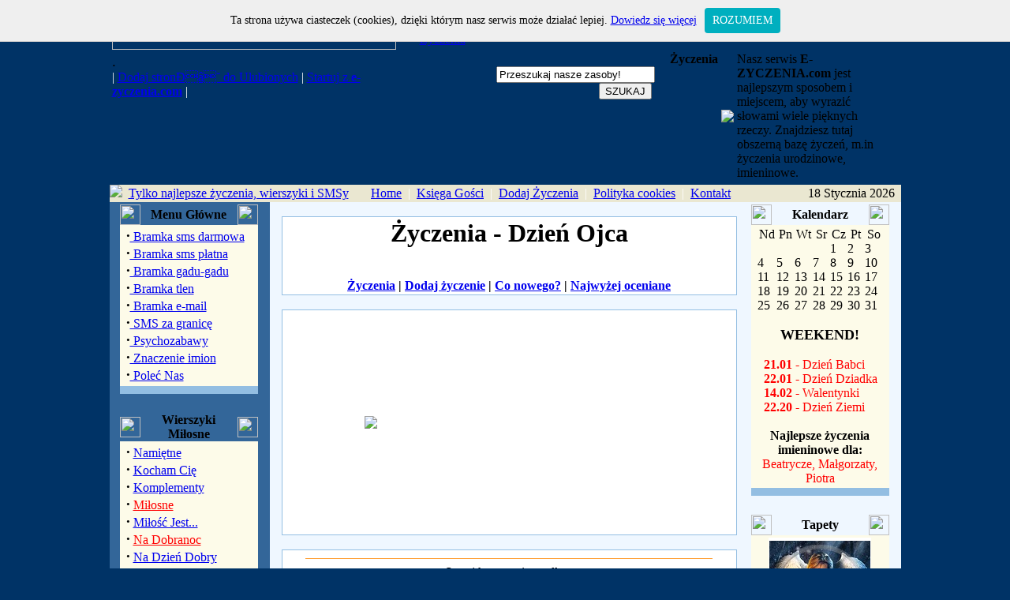

--- FILE ---
content_type: text/html
request_url: http://www.e-zyczenia.com/zyczenia-cat-29.html
body_size: 11496
content:
<!DOCTYPE HTML PUBLIC "-//W3C//DTD HTML 4.01 Transitional//EN">
<html>
<head>
<META HTTP-EQUIV="Content-type" CONTENT="text/html; charset=iso-8859-2">
<!-- Wierszyki na Dzień Ojca, życzenia. Gotowe teksty, smski na Dzień Ojca 23 czerwca. Życzenia smsy wierszyki na Dzień Ojca. -->
<TITLE>Wierszyki na Dzień Ojca, życzenia. Gotowe teksty, smski na Dzień Ojca 23 czerwca. Życzenia smsy wierszyki na Dzień Ojca.</TITLE>
<meta name="Description" content="Wierszyki na Dzień Ojca, życzenia w dniu ojca smsy. Strona zawiera gotowe teksty życzenia i wierszyki na Dzień Ojca. Bogaty zbiór pomoże Ci w wyborze odpowiednich wierszyków na Dzień Ojca. Życzenia Wierszyki, smski dla taty">
<meta name="Keywords" content="wierszyki,dzień,ojca,życzenia,smsy,na,w,dniu,taty,sms,gotowe,teksty,23,czerwca"><!-- życzenia świąteczne wierszyki wielkanocne -->
<meta name="title" content="Życzenia świąteczne, wierszyki wielkanocne - ŻYCZENIA ŚWIĄTECZNE, WIERSZYKI WIELKANOCNE.">
<META content="Życzenia świąteczne, wierszyki wielkanocne - ŻYCZENIA ŚWIĄTECZNE, WIERSZYKI WIELKANOCNE." name=abstract>
<META HTTP-EQUIV="Reply-to" CONTENT="seerox@gmail.com">
<META NAME="Author" CONTENT="Krzysztof Papiez">
<meta name="Copyright" content="&copy; Krzysztof Papiez 2oo5">
<META content="index,follow,all" name=robots>
<META content="index, follow" name=googlebot>
<META content="2 days" name=revisit-after>
<META content=general name=rating>
<meta name="verify-v1" content="U/Q6TGhAgwbRopvMwxCnhjla3U6wYEdFOK2Zid69elM=" />
<META content=global name=distribution>
<meta name="Language" content="pl">
<META NAME="owner" CONTENT="Krzysztof Papiez">
<link rel="SHORTCUT ICON" href="favicon.ico">
<script language="JavaScript1.2">
function pokaz(url, width, height,left,top)
{ var Win = window.open(url,"displayWindow",'width=' + width + ',height=' + height + ',resizable=1,scrollbars=1,menubar=no,left=' + left + ',top=' + top  );
}
</script>
<LINK REL="StyleSheet" HREF="themes/E-zyczenia/style/style.css" TYPE="text/css">





</head>

<body bgcolor="#003366" topmargin="0" leftmargin="0" marginheight="0" marginwidth="0"><table cellpadding="0" cellspacing="0" width="1003" border="0" bgcolor="#003366" align="center">
  <tr>
  
  <td bgcolor="#003366" valign="top" width="360" align="center"><table>
      <tr>
        <td><a href="index.php"><img src="themes/E-zyczenia/images/logo.gif" align="left" alt="logo e-zyczenia.com" width="360" height="60" border="0"></a></td>
      </tr>
      <tr>
        <td><big>.</big><BR>
          <font color="white">| </font> <a class="titul" href="javascript:window.external.AddFavorite('http://e-zyczenia.com/',ĐÂťyczenia, wierszyki i SMSy na wszelkie okazje')">Dodaj stronĐâ˘ do Ulubionych</a><font color="white"> | </font><a id="HStartuj" href="/" class="titul" onClick="this.style.behavior='url(#default#homepage)';this.setHomePage('http://www.e-zyczenia.com/');return false;">Startuj z <B> e-zyczenia.com</B></a> <font color="white">|</font> </td>
      </tr>
    </table></td>
  <td bgcolor="#003366" valign="top" width="625">
  
  <table width="625">
    <tr>
      <td><table width="612" border="0" cellspacing="0" cellpadding="0">
          <tr align="center">
            <td width="102" height="20" class="titulos"><a class="tmenu" href="bramka-darmowa.html">Bramka SMS</a></td>
            <td width="102"><a class="tmenu" href="bramka-gg.html">Bramka GG</a></td>
            <td width="122"><a class="tmenu" href="bramka-tlen.html">Bramka Tlen</a></td>
            <td width="102"><a class="tmenu" href="bramka-email.html">Bramka E-mail</a></td>
            <td width="102"><a class="tmenu" href="modules.php?name=Partnerzy">Partnerzy</a></td>
            <td width="102"><a class="tmenu" href="wspolpraca.html">Współpraca</a></td>
          </tr>
          <tr>
            <td bgcolor="#FDA220"><img src="themes/E-zyczenia/images/o.gif" alt=""></td>
            <td bgcolor="#FDA220"><img src="themes/E-zyczenia/images/o.gif" alt=""></td>
            <td bgcolor="#FDA220"><img src="themes/E-zyczenia/images/o.gif" alt=""></td>
            <td bgcolor="#FDA220"><img src="themes/E-zyczenia/images/o.gif" alt=""></td>
            <td bgcolor="#FDA220"><img src="themes/E-zyczenia/images/o.gif" alt=""></td>
            <td bgcolor="#FDA220"><img src="themes/E-zyczenia/images/o.gif" alt=""></td>
          </tr>
          <tr align="center">
            <td width="102"><a  class="tmenu" href="zyczenia-dodaj.html">Dodaj Życzenia</a></td>
            <td width="102"><a  class="tmenu" href="modules.php?name=Guestbook">Księga Gości</a></td>
            <td width="122"><a  class="tmenu" href="polityka-cookies.html">Polityka cookies</a></td>
            <td width="102"><a  class="tmenu" href="kontakt.html">Kontakt</a></td>
          </tr>
          <tr>
            <td bgcolor="#FDA220"><img src="themes/E-zyczenia/images/o.gif" alt=""></td>
            <td bgcolor="#FDA220"><img src="themes/E-zyczenia/images/o.gif" alt=""></td>
            <td bgcolor="#FDA220"><img src="themes/E-zyczenia/images/o.gif" alt=""></td>
            <td bgcolor="#FDA220"><img src="themes/E-zyczenia/images/o.gif" alt=""></td>
          </tr>
        </table></td>
    </tr>
    <tr><td>
      <table width="625" class="search">
        <tr>
          <td width="255" valign="bottom">
          <form action="modules.php?name=Search" method="post">
            <td align="right" valign="top"><br>
            <font class="content" color="#000000">
            <input type="text" name="query" value="Przeszukaj nasze zasoby!" onBlur="if(this.value=='')this.value='Przeszukaj nasze zasoby!';" onFocus="if(this.value=='Przeszukaj nasze zasoby!')this.value='';" size="23">
            <input class=lupa value="SZUKAJ" type="submit">
            </font>
            <input class=lupa type="image" src="themes/E-zyczenia/images/searchgo.gif" border="0" align="absmiddle">
            </td>
          </form>
          <td width="25"></td>
          <td width="20" valign="top" class="red"><B>Życzenia</B></td>
          <td width="1"><img src="themes/E-zyczenia/images/krecha.gif"></td>
          <td width="304" class="white"> Nasz serwis <B>E-ZYCZENIA.com</B> jest najlepszym sposobem i miejscem, aby wyrazić słowami wiele pięknych rzeczy. Znajdziesz tutaj obszerną bazę życzeń, m.in życzenia urodzinowe, imieninowe. </td>
                </td>
        </tr>
      </table>
    </td>
    
    </tr>
    
  </table>
  </td>
  
  </tr>
  
</table><table cellpadding="0" cellspacing="0" width="1003" border="0" align="center">
  <tr valign="middle">
    <td><center>
<!-- BBmedia one2many Position: e-zyczenia.com(1379) / podstrony(2) / billboard(1) / billboard 750x100 750x100(30) -->
<!-- HowTo: Place this code into the html page there the ad should appear. -->
<div id='bmone2n-1379.2.1.30'></div>

    </center></td>
  </tr>
</table>
<table cellpadding="0" cellspacing="0" width="1003" border="0" align="center" bgcolor="#F3F4F7">
  <tr valign="middle" bgcolor="#EAE7D1">
    <td align="left" valign="top" width="8" height="22"><img src="themes/E-zyczenia/images/topnav-left.gif"></td>
    <td width="15%" background="themes/E-zyczenia/images/topnav-bg.gif" nowrap><font class="titulos" color="#363636"> &nbsp;&nbsp;<font color=white><A href="http://www.e-zyczenia.com" class="titul">Tylko najlepsze życzenia, wierszyki i SMSy</a></font></td>
    <td align="center" height="20" width="63%" background="themes/E-zyczenia/images/topnav-bg.gif"><font class="titulos"> <A href="index.php" class="titul">Home</a> &nbsp;</font><font color=white>|</font><font class="titulos">&nbsp; <A href="modules.php?name=Guestbook" class="titul">Księga Gości</a> &nbsp;</font><font color=white>|</font><font class="titulos">&nbsp; <A href="zyczenia-dodaj.html" class="titul">Dodaj Życzenia</a> &nbsp;</font><font color=white>|</font><font class="titulos">&nbsp; <A href="polityka-cookies.html" class="titul">Polityka cookies</a> &nbsp;</font><font color=white>|</font><font class="titulos">&nbsp; <A href="kontakt.html" class="titul">Kontakt</a></font> </td>
    <td align="right" width="22%" background="themes/E-zyczenia/images/topnav-bg.gif"><font class="titulos">
      <script type="text/javascript">

<!--   // Array ofmonth Names
var monthNames = new Array( " Stycznia"," Lutego"," Marca"," Kwietnia;"," Maja"," Czerwca"," Lipca"," Sierpnia"," Września"," Października"," Listopada"," Grudnia");
var now = new Date();
thisYear = now.getYear();
if(thisYear < 1900) {thisYear += 1900}; // corrections if Y2K display problem
document.write( " " + [now.getDate()] + monthNames[now.getMonth()] + " " + thisYear);
// -->

</script>
      </font>&nbsp;</td>
  </tr>
</table>
<table width="1003" cellpadding="0" cellspacing="0" border="0" align="center">
<tr bgcolor="#eff7ff" valign="top" margin="10">
  <td bgcolor="#336699" width="197" valign="top">
<table width="197">
  <tr>
    <td><table style="margin-left:10px; margin-right:12px;" id="block" align="center" width="175" border="0" cellpadding="0" cellspacing="0">
        <tr>
          <td><img src="themes/E-zyczenia/images/sidebox-title-left.gif" width="26" height="26" alt=""></td>
          <td background="themes/E-zyczenia/images/sidebox-title-bg.gif" width="123" align="center"><b>Menu Główne</b></td>
          <td><img src="themes/E-zyczenia/images/sidebox-title-right.gif" width="26" height="26" alt=""></td>
        </tr>
        <tr bgcolor="#FDFBE9">
          <td colspan="3" background="themes/E-zyczenia/images/sidebox-bar.gif" valign="top"><table width="165" style="margin-left:5px; margin-right:5px;">
              <tr>
                <td>
<strong><big>&middot;</big></strong><a href="bramka-darmowa.html"> Bramka sms darmowa</a><br>
<strong><big>&middot;</big></strong><a href="bramka-platna.html"> Bramka sms płatna</a><br>
<strong><big>&middot;</big></strong><a href="bramka-gg.html"> Bramka gadu-gadu</a><br>
<strong><big>&middot;</big></strong><a href="bramka-tlen.html"> Bramka tlen</a><br>
<strong><big>&middot;</big></strong><a href="bramka-email.html"> Bramka e-mail</a><br>
<strong><big>&middot;</big></strong><a href="bramka-za-granice.html"> SMS za granicę</a><br>
<strong><big>&middot;</big></strong><a href="modules.php?name=Psychozabawy"> Psychozabawy</a><br>
<strong><big>&middot;</big></strong><a href="modules.php?name=Imiona"> Znaczenie imion</a><br>
<strong><big>&middot;</big></strong><a href="polec_nas.html"> Poleć Nas</a><br>
</center></td>
              </tr>
            </table></td>
        </tr>
        <tr bgcolor="#93bee2">
          <td colspan="3"><img src="themes/E-zyczenia/images/sidebox-bottom.gif" width="175" height="10" alt=""></td>
        </tr>
      </table></td>
  </tr>
</table>
<br>
<table width="197">
  <tr>
    <td><table style="margin-left:10px; margin-right:12px;" id="block" align="center" width="175" border="0" cellpadding="0" cellspacing="0">
        <tr>
          <td><img src="themes/E-zyczenia/images/sidebox-title-left.gif" width="26" height="26" alt=""></td>
          <td background="themes/E-zyczenia/images/sidebox-title-bg.gif" width="123" align="center"><b>Wierszyki Miłosne</b></td>
          <td><img src="themes/E-zyczenia/images/sidebox-title-right.gif" width="26" height="26" alt=""></td>
        </tr>
        <tr bgcolor="#FDFBE9">
          <td colspan="3" background="themes/E-zyczenia/images/sidebox-bar.gif" valign="top"><table width="165" style="margin-left:5px; margin-right:5px;">
              <tr>
                <td>
	<strong><big>&middot;</big></strong>&nbsp;<a 
href="zyczenia-cat-14.html">Namiętne</a><br>
	<strong><big>&middot;</big></strong>&nbsp;<a 
href="zyczenia-cat-4.html">Kocham Cię</a><br>
	<strong><big>&middot;</big></strong>&nbsp;<a 
href="zyczenia-cat-3.html">Komplementy</a><br>
	<strong><big>&middot;</big></strong>&nbsp;<a 
href="zyczenia-cat-2.html" style="color: #FF0000">Miłosne</a><br>
	<strong><big>&middot;</big></strong>&nbsp;<a 
href="zyczenia-cat-45.html">Miłość Jest...</a><br>
	<strong><big>&middot;</big></strong>&nbsp;<a 
href="zyczenia-cat-13.html" style="color: #FF0000">Na Dobranoc</a><br>
	<strong><big>&middot;</big></strong>&nbsp;<a 
href="zyczenia-cat-12.html">Na Dzień Dobry</a><br>
	<strong><big>&middot;</big></strong>&nbsp;<a 
href="zyczenia-cat-46.html">Podziękowania</a><br>
	<strong><big>&middot;</big></strong>&nbsp;<a 
href="zyczenia-cat-38.html">Pozdrowienia</a><br>
	<strong><big>&middot;</big></strong>&nbsp;<a 
href="zyczenia-cat-9.html">Przeprosiny</a><br>
	<strong><big>&middot;</big></strong>&nbsp;<a 
href="zyczenia-cat-8.html">Przyjaźń</a><br>
	<strong><big>&middot;</big></strong>&nbsp;<a 
href="zyczenia-cat-6.html">Rozstanie</a><br>
	<strong><big>&middot;</big></strong>&nbsp;<a 
href="zyczenia-cat-5.html">Tęsknota</a><br>
	<strong><big>&middot;</big></strong>&nbsp;<a 
href="zyczenia,walentynki-11.html">Walentynki</a><br>
	<strong><big>&middot;</big></strong>&nbsp;<a 
href="zyczenia-cat-7.html" style="color: #FF0000">Wyznania</a></td>
              </tr>
            </table></td>
        </tr>
        <tr bgcolor="#93bee2">
          <td colspan="3"><img src="themes/E-zyczenia/images/sidebox-bottom.gif" width="175" height="10" alt=""></td>
        </tr>
      </table></td>
  </tr>
</table>
<br>
<table width="197">
  <tr>
    <td><table style="margin-left:10px; margin-right:12px;" id="block" align="center" width="175" border="0" cellpadding="0" cellspacing="0">
        <tr>
          <td><img src="themes/E-zyczenia/images/sidebox-title-left.gif" width="26" height="26" alt=""></td>
          <td background="themes/E-zyczenia/images/sidebox-title-bg.gif" width="123" align="center"><b>Wierszyki Świąteczne</b></td>
          <td><img src="themes/E-zyczenia/images/sidebox-title-right.gif" width="26" height="26" alt=""></td>
        </tr>
        <tr bgcolor="#FDFBE9">
          <td colspan="3" background="themes/E-zyczenia/images/sidebox-bar.gif" valign="top"><table width="165" style="margin-left:5px; margin-right:5px;">
              <tr>
                <td>
	<strong><big>&middot;</big></strong>&nbsp;<a href="zyczenia,andrzejkowe-48.html">Andrzejkowe</a><br>
	<strong><big>&middot;</big></strong>&nbsp;<a href="zyczenia-cat-17.html">Bożonarodzeniowe</a><br>
	<strong><big>&middot;</big></strong>&nbsp;<a href="zyczenia-cat-54.html">&#346wi&#261teczne po angielsku</a><br>
	<strong><big>&middot;</big></strong>&nbsp;<a href="zyczenia,mikolajkowe-16.html">Mikołajkowe</a><br>
	<strong><big>&middot;</big></strong>&nbsp;<a href="zyczenia-cat-19.html">Noworoczne</a><br>
	<strong><big>&middot;</big></strong>&nbsp;<a href="zyczenia-cat-18.html">Sylwestrowe</a><br>
	<strong><big>&middot;</big></strong>&nbsp;<a href="zyczenia,trzech-kroli-84.html">Trzech Króli</a><br>
	<strong><big>&middot;</big></strong>&nbsp;<a href="zyczenia,wielkanocne-15.html" style="color: #FF0000"><b>Wielkanocne</b></a><br>
	<strong><big>&middot;</big></strong>&nbsp;<a href="zyczenia,wielkanocne-po-angielsku-54.html" style="color: #FF0000">Wielkanocne po angielsku</a>
    </td>
              </tr>
            </table></td>
        </tr>
        <tr bgcolor="#93bee2">
          <td colspan="3"><img src="themes/E-zyczenia/images/sidebox-bottom.gif" width="175" height="10" alt=""></td>
        </tr>
      </table></td>
  </tr>
</table>
<br>
<table width="197">
  <tr>
    <td><table style="margin-left:10px; margin-right:12px;" id="block" align="center" width="175" border="0" cellpadding="0" cellspacing="0">
        <tr>
          <td><img src="themes/E-zyczenia/images/sidebox-title-left.gif" width="26" height="26" alt=""></td>
          <td background="themes/E-zyczenia/images/sidebox-title-bg.gif" width="123" align="center"><b>Gotowe Życzenia</b></td>
          <td><img src="themes/E-zyczenia/images/sidebox-title-right.gif" width="26" height="26" alt=""></td>
        </tr>
        <tr bgcolor="#FDFBE9">
          <td colspan="3" background="themes/E-zyczenia/images/sidebox-bar.gif" valign="top"><table width="165" style="margin-left:5px; margin-right:5px;">
              <tr>
                <td>
    <strong><big>&middot;</big></strong>&nbsp;<a href="zyczenia,imieninowe-20.html" style="color: #FF0000">Imieninowe</a><br>
    <strong><big>&middot;</big></strong>&nbsp;<a href="zyczenia-cat-24.html">Jubileuszowe</a><br>
    <strong><big>&middot;</big></strong>&nbsp;<a href="zyczenia-cat-22.html">Na 18-nastkę</a><br>
    <strong><big>&middot;</big></strong>&nbsp;<a href="zyczenia-cat-50.html">Na Chrzest</a><br>
    <strong><big>&middot;</big></strong>&nbsp;<a href="zyczenia-cat-51.html">Na I Komunię Św.</a><br>
    <strong><big>&middot;</big></strong>&nbsp;<a href="zyczenia-cat-25.html">Narodziny Dziecka</a><br>
    <strong><big>&middot;</big></strong>&nbsp;<a href="zyczenia,urodzinowe-21.html" style="color: #FF0000">Urodzinowe</a><br>
    <strong><big>&middot;</big></strong>&nbsp;<a href="zyczenia-cat-52.html">Wiosenne Życzenia</a><br>
    <strong><big>&middot;</big></strong>&nbsp;<a href="zyczenia-cat-23.html">Ślubne</a><br>
    <strong><big>&middot;</big></strong>&nbsp;<a href="zyczenia-cat-26.html">Życzę Ci...</a><br>
    <strong><big>&middot;</big></strong>&nbsp;<a href="zyczenia-cat-53.html">Życzenia</a><br>
    <strong><big>&middot;</big></strong>&nbsp;<a href="zyczenia-cat-54.html">Życzenia Po Angielsku</a>
    </td>
              </tr>
            </table></td>
        </tr>
        <tr bgcolor="#93bee2">
          <td colspan="3"><img src="themes/E-zyczenia/images/sidebox-bottom.gif" width="175" height="10" alt=""></td>
        </tr>
      </table></td>
  </tr>
</table>
<br>
<table width="197">
  <tr>
    <td><table style="margin-left:10px; margin-right:12px;" id="block" align="center" width="175" border="0" cellpadding="0" cellspacing="0">
        <tr>
          <td><img src="themes/E-zyczenia/images/sidebox-title-left.gif" width="26" height="26" alt=""></td>
          <td background="themes/E-zyczenia/images/sidebox-title-bg.gif" width="123" align="center"><b>Życzenia Na Dzień</b></td>
          <td><img src="themes/E-zyczenia/images/sidebox-title-right.gif" width="26" height="26" alt=""></td>
        </tr>
        <tr bgcolor="#FDFBE9">
          <td colspan="3" background="themes/E-zyczenia/images/sidebox-bar.gif" valign="top"><table width="165" style="margin-left:5px; margin-right:5px;">
              <tr>
                <td>
<strong><big>&middot;</big></strong>&nbsp;<a href="zyczenia,dzien-babci-30.html">Dzień Babci</a><br>
<strong><big>&middot;</big></strong>&nbsp;<a href="zyczenia,dzien-babci-i-dziadka-83.html">Dzień Babci i Dziadka</a><br>
<strong><big>&middot;</big></strong>&nbsp;<a href="zyczenia-cat-33.html">Dzień Chłopaka</a><br>
<strong><big>&middot;</big></strong>&nbsp;<a href="zyczenia,dzien-dziadka-31.html">Dzień Dziadka</a><br>
<strong><big>&middot;</big></strong>&nbsp;<a href="zyczenia-cat-32.html">Dzień Dziecka</a><br>
<strong><big>&middot;</big></strong>&nbsp;<a href="zyczenia-cat-55.html">Dzień Górnika</a><br>
<strong><big>&middot;</big></strong>&nbsp;<a href="zyczenia-cat-27.html">Dzień Kobiet</a><br>
<strong><big>&middot;</big></strong>&nbsp;<a href="zyczenia-cat-28.html">Dzień Matki</a><br>
<strong><big>&middot;</big></strong>&nbsp;<a href="zyczenia-cat-56.html">Dzień Nauczyciela</a><br>
<strong><big>&middot;</big></strong>&nbsp;<a href="zyczenia-cat-29.html">Dzień Ojca</a><br>
<strong><big>&middot;</big></strong>&nbsp;<a href="zyczenia-cat-29.html">Dzień Studenta</a><br>
<strong><big>&middot;</big></strong>&nbsp;<a href="zyczenia-cat-58.html">Dzień Tesciowej</a></td>
              </tr>
            </table></td>
        </tr>
        <tr bgcolor="#93bee2">
          <td colspan="3"><img src="themes/E-zyczenia/images/sidebox-bottom.gif" width="175" height="10" alt=""></td>
        </tr>
      </table></td>
  </tr>
</table>
<br>
<table width="197">
  <tr>
    <td><table style="margin-left:10px; margin-right:12px;" id="block" align="center" width="175" border="0" cellpadding="0" cellspacing="0">
        <tr>
          <td><img src="themes/E-zyczenia/images/sidebox-title-left.gif" width="26" height="26" alt=""></td>
          <td background="themes/E-zyczenia/images/sidebox-title-bg.gif" width="123" align="center"><b>Inne Życzenia</b></td>
          <td><img src="themes/E-zyczenia/images/sidebox-title-right.gif" width="26" height="26" alt=""></td>
        </tr>
        <tr bgcolor="#FDFBE9">
          <td colspan="3" background="themes/E-zyczenia/images/sidebox-bar.gif" valign="top"><table width="165" style="margin-left:5px; margin-right:5px;">
              <tr>
                <td><strong><big>&middot;</big></strong>&nbsp;<a href="zyczenia-cat-34.html">Aforyzmy O Miłości</a><br><strong><big>&middot;</big></strong>&nbsp;<a href="zyczenia-cat-66.html">Aforyzmy O Nadziei</a><br><strong><big>&middot;</big></strong>&nbsp;<a href="zyczenia-cat-67.html">Aforyzmy O Szczęściu</a><br><strong><big>&middot;</big></strong>&nbsp;<a href="zyczenia-cat-68.html">Aforyzmy O Życiu</a><br><strong><big>&middot;</big></strong>&nbsp;<a href="zyczenia-cat-69.html">Definicje</a><br><strong><big>&middot;</big></strong>&nbsp;<a href="zyczenia-cat-39.html">Na Zdjęcie</a><br><strong><big>&middot;</big></strong>&nbsp;<a href="zyczenia-cat-72.html">Odzywki</a><br><strong><big>&middot;</big></strong>&nbsp;<a href="zyczenia-cat-73.html">Ogłoszenia</a><br><strong><big>&middot;</big></strong>&nbsp;<a href="zyczenia-cat-74.html">Pamiątkowe Wpisy</a><br><strong><big>&middot;</big></strong>&nbsp;<a href="zyczenia-cat-75.html">Prawa Natury</a><br><strong><big>&middot;</big></strong>&nbsp;<a href="zyczenia-cat-76.html">Pytania</a><br><strong><big>&middot;</big></strong>&nbsp;<a href="zyczenia-cat-77.html">Semigrafiki</a><br><strong><big>&middot;</big></strong>&nbsp;<a href="zyczenia-cat-42.html">Toasty</a><br><strong><big>&middot;</big></strong>&nbsp;<a href="zyczenia-cat-78.html">Złote Myśli</a><br><strong><big>&middot;</big></strong>&nbsp;<a href="zyczenia-cat-41.html">Złośliwe</a><br><strong><big>&middot;</big></strong>&nbsp;<a href="zyczenia-cat-70.html">Łamanie Języka</a><br><strong><big>&middot;</big></strong>&nbsp;<a href="zyczenia-cat-71.html">Łańcuszki</a></td>
              </tr>
            </table></td>
        </tr>
        <tr bgcolor="#93bee2">
          <td colspan="3"><img src="themes/E-zyczenia/images/sidebox-bottom.gif" width="175" height="10" alt=""></td>
        </tr>
      </table></td>
  </tr>
</table>
<br>
<table width="197">
  <tr>
    <td><table style="margin-left:10px; margin-right:12px;" id="block" align="center" width="175" border="0" cellpadding="0" cellspacing="0">
        <tr>
          <td><img src="themes/E-zyczenia/images/sidebox-title-left.gif" width="26" height="26" alt=""></td>
          <td background="themes/E-zyczenia/images/sidebox-title-bg.gif" width="123" align="center"><b>Pozostałe</b></td>
          <td><img src="themes/E-zyczenia/images/sidebox-title-right.gif" width="26" height="26" alt=""></td>
        </tr>
        <tr bgcolor="#FDFBE9">
          <td colspan="3" background="themes/E-zyczenia/images/sidebox-bar.gif" valign="top"><table width="165" style="margin-left:5px; margin-right:5px;">
              <tr>
                <td><script type="text/javascript"><!--
google_ad_client = "pub-4104833664920091";
google_ad_width = 150;
google_ad_height = 90;
google_ad_format = "160x90_0ads_al";
google_ad_channel = "8998300383";
google_color_border = "fdfbe9";
google_color_bg = "fdfbe9";
google_color_link = "000099";
google_color_text = "000099";
google_color_url = "000099";
//--></script>
<script type="text/javascript"
  src="http://pagead2.googlesyndication.com/pagead/show_ads.js">
</script><br />
</td>
              </tr>
            </table></td>
        </tr>
        <tr bgcolor="#93bee2">
          <td colspan="3"><img src="themes/E-zyczenia/images/sidebox-bottom.gif" width="175" height="10" alt=""></td>
        </tr>
      </table></td>
  </tr>
</table>
<br>

<table width="197">
  <tr>
    <td><table style="margin-left:10px; margin-right:12px;" id="block" align="center" width="175" border="0" cellpadding="0" cellspacing="0">
        <tr>
          <td><img src="themes/E-zyczenia/images/sidebox-title-left.gif" width="26" height="26" alt=""></td>
          <td background="themes/E-zyczenia/images/sidebox-title-bg.gif" width="123" align="center"><b>Rozrywka</b></td>
          <td><img src="themes/E-zyczenia/images/sidebox-title-right.gif" width="26" height="26" alt=""></td>
        </tr>
        <tr bgcolor="#FDFBE9">
          <td colspan="3" background="themes/E-zyczenia/images/sidebox-bar.gif" valign="top"><table width="165" style="margin-left:5px; margin-right:5px;">
              <tr>
                <td><strong><big>&middot;</big></strong><a href="kalendarium.html"> Kalendarium</a><br>
<strong><big>&middot;</big></strong><a href="modules.php?name=Psychozabawy"> Psychozabawy</a><br>
<strong><big>&middot;</big></strong><a href="modules.php?name=Bmi"> Kalkulator BMI</a><br>
<strong><big>&middot;</big></strong><a href="modules.php?name=GoogleSearch"> Wyszukiwarka Google</a><br>
<strong><big>&middot;</big></strong><a href="modules.php?name=Srednia"> Średnia Ocen</a><br>
<strong><big>&middot;</big></strong><a href="modules.php?name=Rekordy"> Rekordy Guinnessa</a><br>
<strong><big>&middot;</big></strong><a href="modules.php?name=Systemy_Lotto"> Systemy Lotto</a><br>
<strong><big>&middot;</big></strong><a href="modules.php?name=Pogoda"> Pogoda</a><br>
<strong><big>&middot;</big></strong><a href="modules.php?name=Wiadomosci"> Wiadomo&#347;ci</a><br><br>
<strong>Nowe zasady dotycz&#261;ce cookies</strong><br>
W ramach naszej witryny stosujemy pliki cookies w celu &#347;wiadczenia Państwu usług na najwyższym poziomie, w tym w sposób dostosowany do indywidualnych potrzeb. Korzystanie z witryny bez zmiany ustawień dotycz&#261;cych cookies oznacza, że będ&#261; one zamieszczane w Państwa urz&#261;dzeniu końcowym. Możecie Państwo dokonać w każdym czasie zmiany ustawień dotycz&#261;cych cookies. Więcej szczegółów w naszej 'Polityce cookies'.</td>
              </tr>
            </table></td>
        </tr>
        <tr bgcolor="#93bee2">
          <td colspan="3"><img src="themes/E-zyczenia/images/sidebox-bottom.gif" width="175" height="10" alt=""></td>
        </tr>
      </table></td>
  </tr>
</table>
<br>
</td><td valign="top" width="100%">
<br><table style="margin-left:15px; margin-right:5px;" width="577" border="0" cellspacing="1" cellpadding="0" bgcolor="#93BEE2"><tr><td>
<table width="100%" border="0" cellspacing="1" leftpadding="8" bgcolor="#FFFFFF"><tr><td><center><h1>Życzenia - Dzień Ojca</h1><br>
<b><a href="zyczenia.html">Życzenia</a> | 
<a href="zyczenia-dodaj.html">Dodaj życzenie</a> | 
<a href="zyczenia-new.html">Co nowego?</a> | 
<a href="zyczenia-ocena.html">Najwyżej oceniane</a></center>
</td></tr></table></td></tr></table><br><table style="margin-left:15px; margin-right:5px;" width="577" border="0" cellspacing="1" cellpadding="0" bgcolor="#93BEE2"><tr><td>
<table width="100%" border="0" cellspacing="1" leftpadding="8" bgcolor="#FFFFFF"><tr><td><center><table border="0" cellpadding="0" cellspacing="0">
<tr>
       <td align="left">
       <div style="margin-right: 15px;">
<script TYPE="text/javascript" LANGUAGE="JavaScript">
<!--
var elementy = new Array(

'<img src=http://www.e-zyczenia.com/images/swieta/01.jpg border=0>',
'<img src=http://www.e-zyczenia.com/images/swieta/02.jpg border=0>',
'<img src=http://www.e-zyczenia.com/images/swieta/03.jpg border=0>',
'<img src=http://www.e-zyczenia.com/images/swieta/04.jpg border=0>'

);

var liczba = 0;
do { liczba = Math.random(); } while (liczba >= 1);
liczba = Math.floor(liczba * elementy.length);

document.write(elementy[liczba]);
//-->
</SCRIPT>
</div>
       </td>
       <td align="center">
<script type="text/javascript"><!--
google_ad_client = "pub-4104833664920091";
google_alternate_ad_url = "http://www.adbid.pl/afiliat/alter_link.php?kan=2947&a=2878&s=2718&kat=7&k=1000&sz=4";
google_ad_width = 336;
google_ad_height = 280;
google_ad_format = "336x280_as";
google_ad_type = "text_image";
//2006-12-13: duzy
google_ad_channel = "9248941530";
google_color_border = "FFFFFF";
google_color_bg = "FFFFFF";
google_color_link = "FF0000";
google_color_text = "000099";
google_color_url = "000099";
//--></script>
<script type="text/javascript"
  src="http://pagead2.googlesyndication.com/pagead/show_ads.js">
</script></td>
</tr>
</tbody></table></center></td></tr></table></td></tr></table><br><table style="margin-left:15px; margin-right:5px;" width="577" border="0" cellspacing="1" cellpadding="0" bgcolor="#93BEE2"><tr><td>
<table width="100%" border="0" cellspacing="1" leftpadding="8" bgcolor="#FFFFFF"><tr><td><hr width="90%" color="#FF9E30" size="1" noshade><center><font class="content">Sortuj kategoorię według:<br>  Treści (<a href="zyczenia-cat-29-titleA.html" title="Treść sortowana od A do Z"><img src="/images/asc.gif" align="middle" border="0" alt="smsy na dobranoc"></a\<a href="zyczenia-cat-29-titleD.html" title="Treść sortowana od Z do A"><img src="/images/desc.gif" align="middle" border="0" alt="smsy na dobranoc"></a>) Popularności (<a href="zyczenia-cat-29-hitsA.html" title="Sortowana wg popularności od n głosów do 0"><img src="/images/asc.gif" align="middle" border="0" alt="smsy na dobranoc"></a><a href="zyczenia-cat-29-hitsD.html" title="Sortowana wg popularności od 0 do n głosów"><img src="/images/desc.gif" align="middle" border="0" alt="smsy na dobranoc"></a>) Daty (<a href="zyczenia-cat-29-dateA.html" title="Sortowana wg daty - najpierw najstarsze"><img src="/images/asc.gif" align="middle" border="0" alt="smsy na dobranoc"></a><a href="zyczenia-cat-29-dateD.html" title="Sortowana wg daty - najpierw najnowsze"><img src="/images/desc.gif" align="middle" border="0" alt="smsy na dobranoc"></a>) Oceny (<a href="zyczenia-cat-29-rateA.html" title="Sortowana wg oceny od 0 do 6"><img src="/images/asc.gif" align="middle" border="0" alt="smsy na dobranoc"></a><a href="zyczenia-cat-29-rateD.html" title="Sortowana wg oceny od 6 do 0"><img src="/images/desc.gif" align="middle" border="0" alt="smsy na dobranoc"></a>)<br><br><i><b>Zawartość aktualnie sortowana według: Daty (Najpierw najnowsze)</b></i></font></center><center><hr width="90%" color="#FF9E30" size="1" noshade><BR>
   
   <table width="560" cellspacing="0" cellpadding="0" border="0" style=" background: url(images/__81.gif) repeat-y"><tr colspan=2 style="background: url(images/__78.gif) no-repeat;"><td valign='top' width='50%'><div style="padding: 7px 1px 0 11px;"><font class='content'>Drodzy tatusiowie zróbcie ważne miny, bo to piękna rola być głową rodziny.<br><br><center><form action="zyczenia.html" method="post">
<input type="hidden" name="func" value="AddRating">
<input type="hidden" name="ratingid" value="4555">
<input type="hidden" name="ratinguser" value="outside">
Zagłosuj: <input type="submit" name="rating" value="1" class="rate" title="Fatalne życzenie :(" alt=" Życzenia urodzinowe, wierszyki miłosne, śmieszne smsy, życzenia na święta, wiersze, gotowe smsy, złote myśli, aforyzmy, humor, darmowe smsy, teksty" />&nbsp;
<input type="submit" name="rating" value="2" class="rate" title="Kiepskie życzenie" alt=" Życzenia urodzinowe, wierszyki miłosne, śmieszne smsy, życzenia na święta, wiersze, gotowe smsy, złote myśli, aforyzmy, humor, darmowe smsy, teksty" />&nbsp;
<input type="submit" name="rating" value="3"class="rate" title="Średnie życzenie" alt=" Życzenia urodzinowe, wierszyki miłosne, śmieszne smsy, życzenia na święta, wiersze, gotowe smsy, złote myśli, aforyzmy, humor, darmowe smsy, teksty" />&nbsp;
<input type="submit" name="rating" value="4"class="rate" title="Dobre życzenie" alt=" Życzenia urodzinowe, wierszyki miłosne, śmieszne smsy, życzenia na święta, wiersze, gotowe smsy, złote myśli, aforyzmy, humor, darmowe smsy, teksty" />&nbsp;
<input type="submit" name="rating" value="5"class="rate" title="Fajne życzenie :)" alt=" Życzenia urodzinowe, wierszyki miłosne, śmieszne smsy, życzenia na święta, wiersze, gotowe smsy, złote myśli, aforyzmy, humor, darmowe smsy, teksty" /> &nbsp;&nbsp;&nbsp;&nbsp; <a href="javascript:pokaz('bramka_sms.php','400','530','200','50')"><acronym title="Wyślij życzenia SMSem"><img src="images/adds/mail.gif" border=0 align=top alt="Wyślij życzenia SMSem"></acronym></a><br>Ocena: <img src="images/ocena/4.png" alt=" Życzenia urodzinowe, wierszyki miłosne, śmieszne smsy, życzenia na święta, wiersze, gotowe smsy, złote myśli, aforyzmy, humor, darmowe smsy, teksty"  title="Ocena życzenia" > &nbsp; Dodał: <i>Jolka</i>&nbsp; Znaki: <i>74</i> [1]</form></center></font></div></td><td valign='top' width='50%'><div style="padding: 7px 1px 0 11px;"><font class='content'>W dniu Twojego święta, Twoja Córka o Tobie pamięta. Oczywiście składam życzenia, szczęścia, zdrowia i zadowolenia!<br><br><center><form action="zyczenia.html" method="post">
<input type="hidden" name="func" value="AddRating">
<input type="hidden" name="ratingid" value="4554">
<input type="hidden" name="ratinguser" value="outside">
Zagłosuj: <input type="submit" name="rating" value="1" class="rate" title="Fatalne życzenie :(" alt=" Życzenia urodzinowe, wierszyki miłosne, śmieszne smsy, życzenia na święta, wiersze, gotowe smsy, złote myśli, aforyzmy, humor, darmowe smsy, teksty" />&nbsp;
<input type="submit" name="rating" value="2" class="rate" title="Kiepskie życzenie" alt=" Życzenia urodzinowe, wierszyki miłosne, śmieszne smsy, życzenia na święta, wiersze, gotowe smsy, złote myśli, aforyzmy, humor, darmowe smsy, teksty" />&nbsp;
<input type="submit" name="rating" value="3"class="rate" title="Średnie życzenie" alt=" Życzenia urodzinowe, wierszyki miłosne, śmieszne smsy, życzenia na święta, wiersze, gotowe smsy, złote myśli, aforyzmy, humor, darmowe smsy, teksty" />&nbsp;
<input type="submit" name="rating" value="4"class="rate" title="Dobre życzenie" alt=" Życzenia urodzinowe, wierszyki miłosne, śmieszne smsy, życzenia na święta, wiersze, gotowe smsy, złote myśli, aforyzmy, humor, darmowe smsy, teksty" />&nbsp;
<input type="submit" name="rating" value="5"class="rate" title="Fajne życzenie :)" alt=" Życzenia urodzinowe, wierszyki miłosne, śmieszne smsy, życzenia na święta, wiersze, gotowe smsy, złote myśli, aforyzmy, humor, darmowe smsy, teksty" /> &nbsp;&nbsp;&nbsp;&nbsp; <a href="javascript:pokaz('bramka_sms.php','400','530','200','50')"><acronym title="Wyślij życzenia SMSem"><img src="images/adds/mail.gif" border=0 align=top alt="Wyślij życzenia SMSem"></acronym></a><br>Ocena: <img src="images/ocena/3.png" alt=" Życzenia urodzinowe, wierszyki miłosne, śmieszne smsy, życzenia na święta, wiersze, gotowe smsy, złote myśli, aforyzmy, humor, darmowe smsy, teksty"  title="Ocena życzenia" > &nbsp; Dodał: <i>Jolka</i>&nbsp; Znaki: <i>114</i> [1]</form></center></font></div></td></tr><tr colspan=2 style="background: url(images/__78.gif) no-repeat;"><td valign='top' width='50%'><div style="padding: 7px 1px 0 11px;"><font class='content'>Tato, Tato ukochany, my życzenia Ci składamy. Przesyłamy jakby z procy, sto całusów z całej mocy!<br><br><center><form action="zyczenia.html" method="post">
<input type="hidden" name="func" value="AddRating">
<input type="hidden" name="ratingid" value="4553">
<input type="hidden" name="ratinguser" value="outside">
Zagłosuj: <input type="submit" name="rating" value="1" class="rate" title="Fatalne życzenie :(" alt=" Życzenia urodzinowe, wierszyki miłosne, śmieszne smsy, życzenia na święta, wiersze, gotowe smsy, złote myśli, aforyzmy, humor, darmowe smsy, teksty" />&nbsp;
<input type="submit" name="rating" value="2" class="rate" title="Kiepskie życzenie" alt=" Życzenia urodzinowe, wierszyki miłosne, śmieszne smsy, życzenia na święta, wiersze, gotowe smsy, złote myśli, aforyzmy, humor, darmowe smsy, teksty" />&nbsp;
<input type="submit" name="rating" value="3"class="rate" title="Średnie życzenie" alt=" Życzenia urodzinowe, wierszyki miłosne, śmieszne smsy, życzenia na święta, wiersze, gotowe smsy, złote myśli, aforyzmy, humor, darmowe smsy, teksty" />&nbsp;
<input type="submit" name="rating" value="4"class="rate" title="Dobre życzenie" alt=" Życzenia urodzinowe, wierszyki miłosne, śmieszne smsy, życzenia na święta, wiersze, gotowe smsy, złote myśli, aforyzmy, humor, darmowe smsy, teksty" />&nbsp;
<input type="submit" name="rating" value="5"class="rate" title="Fajne życzenie :)" alt=" Życzenia urodzinowe, wierszyki miłosne, śmieszne smsy, życzenia na święta, wiersze, gotowe smsy, złote myśli, aforyzmy, humor, darmowe smsy, teksty" /> &nbsp;&nbsp;&nbsp;&nbsp; <a href="javascript:pokaz('bramka_sms.php','400','530','200','50')"><acronym title="Wyślij życzenia SMSem"><img src="images/adds/mail.gif" border=0 align=top alt="Wyślij życzenia SMSem"></acronym></a><br>Ocena: <img src="images/ocena/4.png" alt=" Życzenia urodzinowe, wierszyki miłosne, śmieszne smsy, życzenia na święta, wiersze, gotowe smsy, złote myśli, aforyzmy, humor, darmowe smsy, teksty"  title="Ocena życzenia" > &nbsp; Dodał: <i>Mariusz</i>&nbsp; Znaki: <i>97</i> [1]</form></center></font></div></td><td valign='top' width='50%'><div style="padding: 7px 1px 0 11px;"><font class='content'>Na Dzień Ojca przesyłamy smsy z życzeniami! Twoje dzieci Cię kochają i za bohatera mają!<br><br><center><form action="zyczenia.html" method="post">
<input type="hidden" name="func" value="AddRating">
<input type="hidden" name="ratingid" value="4552">
<input type="hidden" name="ratinguser" value="outside">
Zagłosuj: <input type="submit" name="rating" value="1" class="rate" title="Fatalne życzenie :(" alt=" Życzenia urodzinowe, wierszyki miłosne, śmieszne smsy, życzenia na święta, wiersze, gotowe smsy, złote myśli, aforyzmy, humor, darmowe smsy, teksty" />&nbsp;
<input type="submit" name="rating" value="2" class="rate" title="Kiepskie życzenie" alt=" Życzenia urodzinowe, wierszyki miłosne, śmieszne smsy, życzenia na święta, wiersze, gotowe smsy, złote myśli, aforyzmy, humor, darmowe smsy, teksty" />&nbsp;
<input type="submit" name="rating" value="3"class="rate" title="Średnie życzenie" alt=" Życzenia urodzinowe, wierszyki miłosne, śmieszne smsy, życzenia na święta, wiersze, gotowe smsy, złote myśli, aforyzmy, humor, darmowe smsy, teksty" />&nbsp;
<input type="submit" name="rating" value="4"class="rate" title="Dobre życzenie" alt=" Życzenia urodzinowe, wierszyki miłosne, śmieszne smsy, życzenia na święta, wiersze, gotowe smsy, złote myśli, aforyzmy, humor, darmowe smsy, teksty" />&nbsp;
<input type="submit" name="rating" value="5"class="rate" title="Fajne życzenie :)" alt=" Życzenia urodzinowe, wierszyki miłosne, śmieszne smsy, życzenia na święta, wiersze, gotowe smsy, złote myśli, aforyzmy, humor, darmowe smsy, teksty" /> &nbsp;&nbsp;&nbsp;&nbsp; <a href="javascript:pokaz('bramka_sms.php','400','530','200','50')"><acronym title="Wyślij życzenia SMSem"><img src="images/adds/mail.gif" border=0 align=top alt="Wyślij życzenia SMSem"></acronym></a><br>Ocena: <img src="images/ocena/5.png" alt=" Życzenia urodzinowe, wierszyki miłosne, śmieszne smsy, życzenia na święta, wiersze, gotowe smsy, złote myśli, aforyzmy, humor, darmowe smsy, teksty"  title="Ocena życzenia" > &nbsp; Dodał: <i>Rafi</i>&nbsp; Znaki: <i>88</i> [1]</form></center></font></div></td></tr><tr colspan=2 style="background: url(images/__78.gif) no-repeat;"><td valign='top' width='50%'><div style="padding: 7px 1px 0 11px;"><font class='content'>Dziś jest święto Twoje Tato, chcę Ci powinszować za to. Zdrowia, szczęścia, pomyślności, niech w Twym sercu radość gości!<br><br><center><form action="zyczenia.html" method="post">
<input type="hidden" name="func" value="AddRating">
<input type="hidden" name="ratingid" value="4551">
<input type="hidden" name="ratinguser" value="outside">
Zagłosuj: <input type="submit" name="rating" value="1" class="rate" title="Fatalne życzenie :(" alt=" Życzenia urodzinowe, wierszyki miłosne, śmieszne smsy, życzenia na święta, wiersze, gotowe smsy, złote myśli, aforyzmy, humor, darmowe smsy, teksty" />&nbsp;
<input type="submit" name="rating" value="2" class="rate" title="Kiepskie życzenie" alt=" Życzenia urodzinowe, wierszyki miłosne, śmieszne smsy, życzenia na święta, wiersze, gotowe smsy, złote myśli, aforyzmy, humor, darmowe smsy, teksty" />&nbsp;
<input type="submit" name="rating" value="3"class="rate" title="Średnie życzenie" alt=" Życzenia urodzinowe, wierszyki miłosne, śmieszne smsy, życzenia na święta, wiersze, gotowe smsy, złote myśli, aforyzmy, humor, darmowe smsy, teksty" />&nbsp;
<input type="submit" name="rating" value="4"class="rate" title="Dobre życzenie" alt=" Życzenia urodzinowe, wierszyki miłosne, śmieszne smsy, życzenia na święta, wiersze, gotowe smsy, złote myśli, aforyzmy, humor, darmowe smsy, teksty" />&nbsp;
<input type="submit" name="rating" value="5"class="rate" title="Fajne życzenie :)" alt=" Życzenia urodzinowe, wierszyki miłosne, śmieszne smsy, życzenia na święta, wiersze, gotowe smsy, złote myśli, aforyzmy, humor, darmowe smsy, teksty" /> &nbsp;&nbsp;&nbsp;&nbsp; <a href="javascript:pokaz('bramka_sms.php','400','530','200','50')"><acronym title="Wyślij życzenia SMSem"><img src="images/adds/mail.gif" border=0 align=top alt="Wyślij życzenia SMSem"></acronym></a><br>Ocena: <img src="images/ocena/3.png" alt=" Życzenia urodzinowe, wierszyki miłosne, śmieszne smsy, życzenia na święta, wiersze, gotowe smsy, złote myśli, aforyzmy, humor, darmowe smsy, teksty"  title="Ocena życzenia" > &nbsp; Dodał: <i>Rafi</i>&nbsp; Znaki: <i>121</i> [1]</form></center></font></div></td><td valign='top' width='50%'><div style="padding: 7px 1px 0 11px;"><font class='content'>Mój Tatusiu ukochany! Czas zaleczył wszystkie rany! Na Dzień Ojca ślę życzenia. Chcę byś wiedział, że się zmieniam.<br><br><center><form action="zyczenia.html" method="post">
<input type="hidden" name="func" value="AddRating">
<input type="hidden" name="ratingid" value="4550">
<input type="hidden" name="ratinguser" value="outside">
Zagłosuj: <input type="submit" name="rating" value="1" class="rate" title="Fatalne życzenie :(" alt=" Życzenia urodzinowe, wierszyki miłosne, śmieszne smsy, życzenia na święta, wiersze, gotowe smsy, złote myśli, aforyzmy, humor, darmowe smsy, teksty" />&nbsp;
<input type="submit" name="rating" value="2" class="rate" title="Kiepskie życzenie" alt=" Życzenia urodzinowe, wierszyki miłosne, śmieszne smsy, życzenia na święta, wiersze, gotowe smsy, złote myśli, aforyzmy, humor, darmowe smsy, teksty" />&nbsp;
<input type="submit" name="rating" value="3"class="rate" title="Średnie życzenie" alt=" Życzenia urodzinowe, wierszyki miłosne, śmieszne smsy, życzenia na święta, wiersze, gotowe smsy, złote myśli, aforyzmy, humor, darmowe smsy, teksty" />&nbsp;
<input type="submit" name="rating" value="4"class="rate" title="Dobre życzenie" alt=" Życzenia urodzinowe, wierszyki miłosne, śmieszne smsy, życzenia na święta, wiersze, gotowe smsy, złote myśli, aforyzmy, humor, darmowe smsy, teksty" />&nbsp;
<input type="submit" name="rating" value="5"class="rate" title="Fajne życzenie :)" alt=" Życzenia urodzinowe, wierszyki miłosne, śmieszne smsy, życzenia na święta, wiersze, gotowe smsy, złote myśli, aforyzmy, humor, darmowe smsy, teksty" /> &nbsp;&nbsp;&nbsp;&nbsp; <a href="javascript:pokaz('bramka_sms.php','400','530','200','50')"><acronym title="Wyślij życzenia SMSem"><img src="images/adds/mail.gif" border=0 align=top alt="Wyślij życzenia SMSem"></acronym></a><br>Ocena: <img src="images/ocena/5.png" alt=" Życzenia urodzinowe, wierszyki miłosne, śmieszne smsy, życzenia na święta, wiersze, gotowe smsy, złote myśli, aforyzmy, humor, darmowe smsy, teksty"  title="Ocena życzenia" > &nbsp; Dodał: <i>Jolka</i>&nbsp; Znaki: <i>115</i> [1]</form></center></font></div></td></tr><tr colspan=2 style="background: url(images/__78.gif) no-repeat;"><td valign='top' width='50%'><div style="padding: 7px 1px 0 11px;"><font class='content'>Na dzień Ojca ślę życzenia, bo to nie jest bez znaczenia. Jesteś dobry dla mnie Tato. Chcę Ci podziękować za to. Wspierasz mnie od urodzenia. Więc się nigdy już nie zmieniaj.<br><br><center><form action="zyczenia.html" method="post">
<input type="hidden" name="func" value="AddRating">
<input type="hidden" name="ratingid" value="4549">
<input type="hidden" name="ratinguser" value="outside">
Zagłosuj: <input type="submit" name="rating" value="1" class="rate" title="Fatalne życzenie :(" alt=" Życzenia urodzinowe, wierszyki miłosne, śmieszne smsy, życzenia na święta, wiersze, gotowe smsy, złote myśli, aforyzmy, humor, darmowe smsy, teksty" />&nbsp;
<input type="submit" name="rating" value="2" class="rate" title="Kiepskie życzenie" alt=" Życzenia urodzinowe, wierszyki miłosne, śmieszne smsy, życzenia na święta, wiersze, gotowe smsy, złote myśli, aforyzmy, humor, darmowe smsy, teksty" />&nbsp;
<input type="submit" name="rating" value="3"class="rate" title="Średnie życzenie" alt=" Życzenia urodzinowe, wierszyki miłosne, śmieszne smsy, życzenia na święta, wiersze, gotowe smsy, złote myśli, aforyzmy, humor, darmowe smsy, teksty" />&nbsp;
<input type="submit" name="rating" value="4"class="rate" title="Dobre życzenie" alt=" Życzenia urodzinowe, wierszyki miłosne, śmieszne smsy, życzenia na święta, wiersze, gotowe smsy, złote myśli, aforyzmy, humor, darmowe smsy, teksty" />&nbsp;
<input type="submit" name="rating" value="5"class="rate" title="Fajne życzenie :)" alt=" Życzenia urodzinowe, wierszyki miłosne, śmieszne smsy, życzenia na święta, wiersze, gotowe smsy, złote myśli, aforyzmy, humor, darmowe smsy, teksty" /> &nbsp;&nbsp;&nbsp;&nbsp; <a href="javascript:pokaz('bramka_sms.php','400','530','200','50')"><acronym title="Wyślij życzenia SMSem"><img src="images/adds/mail.gif" border=0 align=top alt="Wyślij życzenia SMSem"></acronym></a><br>Ocena: <img src="images/ocena/3.png" alt=" Życzenia urodzinowe, wierszyki miłosne, śmieszne smsy, życzenia na święta, wiersze, gotowe smsy, złote myśli, aforyzmy, humor, darmowe smsy, teksty"  title="Ocena życzenia" > &nbsp; Dodał: <i>Rafi</i>&nbsp; Znaki: <i>174</i> [2]</form></center></font></div></td><td valign='top' width='50%'><div style="padding: 7px 1px 0 11px;"><font class='content'>W dniu dzisiejszym drogi Tatku, odpłyń dziś na marzeń statku. Będę spełniać twe życzenia, dzień dzisiejszy wszystko zmienia. Obchodzimy święto Twoje, więc pozostaw trudy, znoje.<br><br><center><form action="zyczenia.html" method="post">
<input type="hidden" name="func" value="AddRating">
<input type="hidden" name="ratingid" value="4548">
<input type="hidden" name="ratinguser" value="outside">
Zagłosuj: <input type="submit" name="rating" value="1" class="rate" title="Fatalne życzenie :(" alt=" Życzenia urodzinowe, wierszyki miłosne, śmieszne smsy, życzenia na święta, wiersze, gotowe smsy, złote myśli, aforyzmy, humor, darmowe smsy, teksty" />&nbsp;
<input type="submit" name="rating" value="2" class="rate" title="Kiepskie życzenie" alt=" Życzenia urodzinowe, wierszyki miłosne, śmieszne smsy, życzenia na święta, wiersze, gotowe smsy, złote myśli, aforyzmy, humor, darmowe smsy, teksty" />&nbsp;
<input type="submit" name="rating" value="3"class="rate" title="Średnie życzenie" alt=" Życzenia urodzinowe, wierszyki miłosne, śmieszne smsy, życzenia na święta, wiersze, gotowe smsy, złote myśli, aforyzmy, humor, darmowe smsy, teksty" />&nbsp;
<input type="submit" name="rating" value="4"class="rate" title="Dobre życzenie" alt=" Życzenia urodzinowe, wierszyki miłosne, śmieszne smsy, życzenia na święta, wiersze, gotowe smsy, złote myśli, aforyzmy, humor, darmowe smsy, teksty" />&nbsp;
<input type="submit" name="rating" value="5"class="rate" title="Fajne życzenie :)" alt=" Życzenia urodzinowe, wierszyki miłosne, śmieszne smsy, życzenia na święta, wiersze, gotowe smsy, złote myśli, aforyzmy, humor, darmowe smsy, teksty" /> &nbsp;&nbsp;&nbsp;&nbsp; <a href="javascript:pokaz('bramka_sms.php','400','530','200','50')"><acronym title="Wyślij życzenia SMSem"><img src="images/adds/mail.gif" border=0 align=top alt="Wyślij życzenia SMSem"></acronym></a><br>Ocena: <img src="images/ocena/5.png" alt=" Życzenia urodzinowe, wierszyki miłosne, śmieszne smsy, życzenia na święta, wiersze, gotowe smsy, złote myśli, aforyzmy, humor, darmowe smsy, teksty"  title="Ocena życzenia" > &nbsp; Dodał: <i>Kamila</i>&nbsp; Znaki: <i>177</i> [2]</form></center></font></div></td></tr><tr colspan=2 style="background: url(images/__78.gif) no-repeat;"><td valign='top' width='50%'><div style="padding: 7px 1px 0 11px;"><font class='content'>Dziś dzień ojca Drogi Tato. Co Ty dzisiaj powiesz na to? Ślę Ci szczere me życzenia. Czy w twym życiu to coś zmienia? Mam nadzieję, że się cieszysz! I że dzisiaj się nie spieszysz. Bo to święto jest dla Ciebie. Byś urządził je dla siebie.<br><br><center><form action="zyczenia.html" method="post">
<input type="hidden" name="func" value="AddRating">
<input type="hidden" name="ratingid" value="4547">
<input type="hidden" name="ratinguser" value="outside">
Zagłosuj: <input type="submit" name="rating" value="1" class="rate" title="Fatalne życzenie :(" alt=" Życzenia urodzinowe, wierszyki miłosne, śmieszne smsy, życzenia na święta, wiersze, gotowe smsy, złote myśli, aforyzmy, humor, darmowe smsy, teksty" />&nbsp;
<input type="submit" name="rating" value="2" class="rate" title="Kiepskie życzenie" alt=" Życzenia urodzinowe, wierszyki miłosne, śmieszne smsy, życzenia na święta, wiersze, gotowe smsy, złote myśli, aforyzmy, humor, darmowe smsy, teksty" />&nbsp;
<input type="submit" name="rating" value="3"class="rate" title="Średnie życzenie" alt=" Życzenia urodzinowe, wierszyki miłosne, śmieszne smsy, życzenia na święta, wiersze, gotowe smsy, złote myśli, aforyzmy, humor, darmowe smsy, teksty" />&nbsp;
<input type="submit" name="rating" value="4"class="rate" title="Dobre życzenie" alt=" Życzenia urodzinowe, wierszyki miłosne, śmieszne smsy, życzenia na święta, wiersze, gotowe smsy, złote myśli, aforyzmy, humor, darmowe smsy, teksty" />&nbsp;
<input type="submit" name="rating" value="5"class="rate" title="Fajne życzenie :)" alt=" Życzenia urodzinowe, wierszyki miłosne, śmieszne smsy, życzenia na święta, wiersze, gotowe smsy, złote myśli, aforyzmy, humor, darmowe smsy, teksty" /> &nbsp;&nbsp;&nbsp;&nbsp; <a href="javascript:pokaz('bramka_sms.php','400','530','200','50')"><acronym title="Wyślij życzenia SMSem"><img src="images/adds/mail.gif" border=0 align=top alt="Wyślij życzenia SMSem"></acronym></a><br>Ocena: <img src="images/ocena/3.png" alt=" Życzenia urodzinowe, wierszyki miłosne, śmieszne smsy, życzenia na święta, wiersze, gotowe smsy, złote myśli, aforyzmy, humor, darmowe smsy, teksty"  title="Ocena życzenia" > &nbsp; Dodał: <i>Kamila</i>&nbsp; Znaki: <i>238</i> [2]</form></center></font></div></td><td valign='top' width='50%'><div style="padding: 7px 1px 0 11px;"><font class='content'>Tatusiu Drogi, w dniu Twego Święta Mocno Cię całuję, Zdrowia, dostatku, dzisiaj Ci Tatku gorąco winszuję.<br><br><center><form action="zyczenia.html" method="post">
<input type="hidden" name="func" value="AddRating">
<input type="hidden" name="ratingid" value="1784">
<input type="hidden" name="ratinguser" value="outside">
Zagłosuj: <input type="submit" name="rating" value="1" class="rate" title="Fatalne życzenie :(" alt=" Życzenia urodzinowe, wierszyki miłosne, śmieszne smsy, życzenia na święta, wiersze, gotowe smsy, złote myśli, aforyzmy, humor, darmowe smsy, teksty" />&nbsp;
<input type="submit" name="rating" value="2" class="rate" title="Kiepskie życzenie" alt=" Życzenia urodzinowe, wierszyki miłosne, śmieszne smsy, życzenia na święta, wiersze, gotowe smsy, złote myśli, aforyzmy, humor, darmowe smsy, teksty" />&nbsp;
<input type="submit" name="rating" value="3"class="rate" title="Średnie życzenie" alt=" Życzenia urodzinowe, wierszyki miłosne, śmieszne smsy, życzenia na święta, wiersze, gotowe smsy, złote myśli, aforyzmy, humor, darmowe smsy, teksty" />&nbsp;
<input type="submit" name="rating" value="4"class="rate" title="Dobre życzenie" alt=" Życzenia urodzinowe, wierszyki miłosne, śmieszne smsy, życzenia na święta, wiersze, gotowe smsy, złote myśli, aforyzmy, humor, darmowe smsy, teksty" />&nbsp;
<input type="submit" name="rating" value="5"class="rate" title="Fajne życzenie :)" alt=" Życzenia urodzinowe, wierszyki miłosne, śmieszne smsy, życzenia na święta, wiersze, gotowe smsy, złote myśli, aforyzmy, humor, darmowe smsy, teksty" /> &nbsp;&nbsp;&nbsp;&nbsp; <a href="javascript:pokaz('bramka_sms.php','400','530','200','50')"><acronym title="Wyślij życzenia SMSem"><img src="images/adds/mail.gif" border=0 align=top alt="Wyślij życzenia SMSem"></acronym></a><br>Ocena: <img src="images/ocena/4.png" alt=" Życzenia urodzinowe, wierszyki miłosne, śmieszne smsy, życzenia na święta, wiersze, gotowe smsy, złote myśli, aforyzmy, humor, darmowe smsy, teksty"  title="Ocena życzenia" > &nbsp; Dodał: <i>Admin</i>&nbsp; Znaki: <i>105</i> [1]</form></center></font></div></td></tr><tr colspan=2 style="background: url(images/__78.gif) no-repeat;"><td valign='top' width='50%'><div style="padding: 7px 1px 0 11px;"><font class='content'>Płynie Wisła, płynie, w wodzie rybki kryje, każdy nasz tata niechaj sto lat żyje!<br><br><center><form action="zyczenia.html" method="post">
<input type="hidden" name="func" value="AddRating">
<input type="hidden" name="ratingid" value="1783">
<input type="hidden" name="ratinguser" value="outside">
Zagłosuj: <input type="submit" name="rating" value="1" class="rate" title="Fatalne życzenie :(" alt=" Życzenia urodzinowe, wierszyki miłosne, śmieszne smsy, życzenia na święta, wiersze, gotowe smsy, złote myśli, aforyzmy, humor, darmowe smsy, teksty" />&nbsp;
<input type="submit" name="rating" value="2" class="rate" title="Kiepskie życzenie" alt=" Życzenia urodzinowe, wierszyki miłosne, śmieszne smsy, życzenia na święta, wiersze, gotowe smsy, złote myśli, aforyzmy, humor, darmowe smsy, teksty" />&nbsp;
<input type="submit" name="rating" value="3"class="rate" title="Średnie życzenie" alt=" Życzenia urodzinowe, wierszyki miłosne, śmieszne smsy, życzenia na święta, wiersze, gotowe smsy, złote myśli, aforyzmy, humor, darmowe smsy, teksty" />&nbsp;
<input type="submit" name="rating" value="4"class="rate" title="Dobre życzenie" alt=" Życzenia urodzinowe, wierszyki miłosne, śmieszne smsy, życzenia na święta, wiersze, gotowe smsy, złote myśli, aforyzmy, humor, darmowe smsy, teksty" />&nbsp;
<input type="submit" name="rating" value="5"class="rate" title="Fajne życzenie :)" alt=" Życzenia urodzinowe, wierszyki miłosne, śmieszne smsy, życzenia na święta, wiersze, gotowe smsy, złote myśli, aforyzmy, humor, darmowe smsy, teksty" /> &nbsp;&nbsp;&nbsp;&nbsp; <a href="javascript:pokaz('bramka_sms.php','400','530','200','50')"><acronym title="Wyślij życzenia SMSem"><img src="images/adds/mail.gif" border=0 align=top alt="Wyślij życzenia SMSem"></acronym></a><br>Ocena: <img src="images/ocena/3.png" alt=" Życzenia urodzinowe, wierszyki miłosne, śmieszne smsy, życzenia na święta, wiersze, gotowe smsy, złote myśli, aforyzmy, humor, darmowe smsy, teksty"  title="Ocena życzenia" > &nbsp; Dodał: <i>Admin</i>&nbsp; Znaki: <i>81</i> [1]</form></center></font></div></td><td valign='top' width='50%'><div style="padding: 7px 1px 0 11px;"><font class='content'>Kochany Tatusiu! Na  długie lata niech Ci Bóg udziela pociechy z dzieci, zdrowia i wesela.<br><br><center><form action="zyczenia.html" method="post">
<input type="hidden" name="func" value="AddRating">
<input type="hidden" name="ratingid" value="1782">
<input type="hidden" name="ratinguser" value="outside">
Zagłosuj: <input type="submit" name="rating" value="1" class="rate" title="Fatalne życzenie :(" alt=" Życzenia urodzinowe, wierszyki miłosne, śmieszne smsy, życzenia na święta, wiersze, gotowe smsy, złote myśli, aforyzmy, humor, darmowe smsy, teksty" />&nbsp;
<input type="submit" name="rating" value="2" class="rate" title="Kiepskie życzenie" alt=" Życzenia urodzinowe, wierszyki miłosne, śmieszne smsy, życzenia na święta, wiersze, gotowe smsy, złote myśli, aforyzmy, humor, darmowe smsy, teksty" />&nbsp;
<input type="submit" name="rating" value="3"class="rate" title="Średnie życzenie" alt=" Życzenia urodzinowe, wierszyki miłosne, śmieszne smsy, życzenia na święta, wiersze, gotowe smsy, złote myśli, aforyzmy, humor, darmowe smsy, teksty" />&nbsp;
<input type="submit" name="rating" value="4"class="rate" title="Dobre życzenie" alt=" Życzenia urodzinowe, wierszyki miłosne, śmieszne smsy, życzenia na święta, wiersze, gotowe smsy, złote myśli, aforyzmy, humor, darmowe smsy, teksty" />&nbsp;
<input type="submit" name="rating" value="5"class="rate" title="Fajne życzenie :)" alt=" Życzenia urodzinowe, wierszyki miłosne, śmieszne smsy, życzenia na święta, wiersze, gotowe smsy, złote myśli, aforyzmy, humor, darmowe smsy, teksty" /> &nbsp;&nbsp;&nbsp;&nbsp; <a href="javascript:pokaz('bramka_sms.php','400','530','200','50')"><acronym title="Wyślij życzenia SMSem"><img src="images/adds/mail.gif" border=0 align=top alt="Wyślij życzenia SMSem"></acronym></a><br>Ocena: <img src="images/ocena/4.png" alt=" Życzenia urodzinowe, wierszyki miłosne, śmieszne smsy, życzenia na święta, wiersze, gotowe smsy, złote myśli, aforyzmy, humor, darmowe smsy, teksty"  title="Ocena życzenia" > &nbsp; Dodał: <i>Admin</i>&nbsp; Znaki: <i>90</i> [1]</form></center></font></div></td></tr><tr colspan=2 style="background: url(images/__78.gif) no-repeat;"><td valign='top' width='50%'><div style="padding: 7px 1px 0 11px;"><font class='content'>Dziś Święto obchodzi Najdroższy Tata, niech los mu z kwiatów życie uplata, niech nie da poznać żadnych trosk i rzuci pod nogi pieniędzy stos.<br><br><center><form action="zyczenia.html" method="post">
<input type="hidden" name="func" value="AddRating">
<input type="hidden" name="ratingid" value="1781">
<input type="hidden" name="ratinguser" value="outside">
Zagłosuj: <input type="submit" name="rating" value="1" class="rate" title="Fatalne życzenie :(" alt=" Życzenia urodzinowe, wierszyki miłosne, śmieszne smsy, życzenia na święta, wiersze, gotowe smsy, złote myśli, aforyzmy, humor, darmowe smsy, teksty" />&nbsp;
<input type="submit" name="rating" value="2" class="rate" title="Kiepskie życzenie" alt=" Życzenia urodzinowe, wierszyki miłosne, śmieszne smsy, życzenia na święta, wiersze, gotowe smsy, złote myśli, aforyzmy, humor, darmowe smsy, teksty" />&nbsp;
<input type="submit" name="rating" value="3"class="rate" title="Średnie życzenie" alt=" Życzenia urodzinowe, wierszyki miłosne, śmieszne smsy, życzenia na święta, wiersze, gotowe smsy, złote myśli, aforyzmy, humor, darmowe smsy, teksty" />&nbsp;
<input type="submit" name="rating" value="4"class="rate" title="Dobre życzenie" alt=" Życzenia urodzinowe, wierszyki miłosne, śmieszne smsy, życzenia na święta, wiersze, gotowe smsy, złote myśli, aforyzmy, humor, darmowe smsy, teksty" />&nbsp;
<input type="submit" name="rating" value="5"class="rate" title="Fajne życzenie :)" alt=" Życzenia urodzinowe, wierszyki miłosne, śmieszne smsy, życzenia na święta, wiersze, gotowe smsy, złote myśli, aforyzmy, humor, darmowe smsy, teksty" /> &nbsp;&nbsp;&nbsp;&nbsp; <a href="javascript:pokaz('bramka_sms.php','400','530','200','50')"><acronym title="Wyślij życzenia SMSem"><img src="images/adds/mail.gif" border=0 align=top alt="Wyślij życzenia SMSem"></acronym></a><br>Ocena: <img src="images/ocena/4.png" alt=" Życzenia urodzinowe, wierszyki miłosne, śmieszne smsy, życzenia na święta, wiersze, gotowe smsy, złote myśli, aforyzmy, humor, darmowe smsy, teksty"  title="Ocena życzenia" > &nbsp; Dodał: <i>Admin</i>&nbsp; Znaki: <i>141</i> [1]</form></center></font></div></td><td valign='top' width='50%'><div style="padding: 7px 1px 0 11px;"><font class='content'>Kochany Tato! Mało jeszcze wiem o życiu i pewnie nie jestem dobrym doradcą, a nawet czasem trudny ze mnie partner do rozmowy, ale z każdym dniem przybywa mi wiedzy i doświadczenia, więc chcę żebyś wiedział, że masz we mnie
bratnią duszę...<br><br><center><form action="zyczenia.html" method="post">
<input type="hidden" name="func" value="AddRating">
<input type="hidden" name="ratingid" value="1780">
<input type="hidden" name="ratinguser" value="outside">
Zagłosuj: <input type="submit" name="rating" value="1" class="rate" title="Fatalne życzenie :(" alt=" Życzenia urodzinowe, wierszyki miłosne, śmieszne smsy, życzenia na święta, wiersze, gotowe smsy, złote myśli, aforyzmy, humor, darmowe smsy, teksty" />&nbsp;
<input type="submit" name="rating" value="2" class="rate" title="Kiepskie życzenie" alt=" Życzenia urodzinowe, wierszyki miłosne, śmieszne smsy, życzenia na święta, wiersze, gotowe smsy, złote myśli, aforyzmy, humor, darmowe smsy, teksty" />&nbsp;
<input type="submit" name="rating" value="3"class="rate" title="Średnie życzenie" alt=" Życzenia urodzinowe, wierszyki miłosne, śmieszne smsy, życzenia na święta, wiersze, gotowe smsy, złote myśli, aforyzmy, humor, darmowe smsy, teksty" />&nbsp;
<input type="submit" name="rating" value="4"class="rate" title="Dobre życzenie" alt=" Życzenia urodzinowe, wierszyki miłosne, śmieszne smsy, życzenia na święta, wiersze, gotowe smsy, złote myśli, aforyzmy, humor, darmowe smsy, teksty" />&nbsp;
<input type="submit" name="rating" value="5"class="rate" title="Fajne życzenie :)" alt=" Życzenia urodzinowe, wierszyki miłosne, śmieszne smsy, życzenia na święta, wiersze, gotowe smsy, złote myśli, aforyzmy, humor, darmowe smsy, teksty" /> &nbsp;&nbsp;&nbsp;&nbsp; <a href="javascript:pokaz('bramka_sms.php','400','530','200','50')"><acronym title="Wyślij życzenia SMSem"><img src="images/adds/mail.gif" border=0 align=top alt="Wyślij życzenia SMSem"></acronym></a><br>Ocena: <img src="images/ocena/4.png" alt=" Życzenia urodzinowe, wierszyki miłosne, śmieszne smsy, życzenia na święta, wiersze, gotowe smsy, złote myśli, aforyzmy, humor, darmowe smsy, teksty"  title="Ocena życzenia" > &nbsp; Dodał: <i>Admin</i>&nbsp; Znaki: <i>240</i> [2]</form></center></font></div></td></tr><tr colspan=2 style="background: url(images/__78.gif) no-repeat;"><td valign='top' width='50%'><div style="padding: 7px 1px 0 11px;"><font class='content'>Wszystkiego najlepszego z okazji Dnia Taty.<br><br><center><form action="zyczenia.html" method="post">
<input type="hidden" name="func" value="AddRating">
<input type="hidden" name="ratingid" value="1779">
<input type="hidden" name="ratinguser" value="outside">
Zagłosuj: <input type="submit" name="rating" value="1" class="rate" title="Fatalne życzenie :(" alt=" Życzenia urodzinowe, wierszyki miłosne, śmieszne smsy, życzenia na święta, wiersze, gotowe smsy, złote myśli, aforyzmy, humor, darmowe smsy, teksty" />&nbsp;
<input type="submit" name="rating" value="2" class="rate" title="Kiepskie życzenie" alt=" Życzenia urodzinowe, wierszyki miłosne, śmieszne smsy, życzenia na święta, wiersze, gotowe smsy, złote myśli, aforyzmy, humor, darmowe smsy, teksty" />&nbsp;
<input type="submit" name="rating" value="3"class="rate" title="Średnie życzenie" alt=" Życzenia urodzinowe, wierszyki miłosne, śmieszne smsy, życzenia na święta, wiersze, gotowe smsy, złote myśli, aforyzmy, humor, darmowe smsy, teksty" />&nbsp;
<input type="submit" name="rating" value="4"class="rate" title="Dobre życzenie" alt=" Życzenia urodzinowe, wierszyki miłosne, śmieszne smsy, życzenia na święta, wiersze, gotowe smsy, złote myśli, aforyzmy, humor, darmowe smsy, teksty" />&nbsp;
<input type="submit" name="rating" value="5"class="rate" title="Fajne życzenie :)" alt=" Życzenia urodzinowe, wierszyki miłosne, śmieszne smsy, życzenia na święta, wiersze, gotowe smsy, złote myśli, aforyzmy, humor, darmowe smsy, teksty" /> &nbsp;&nbsp;&nbsp;&nbsp; <a href="javascript:pokaz('bramka_sms.php','400','530','200','50')"><acronym title="Wyślij życzenia SMSem"><img src="images/adds/mail.gif" border=0 align=top alt="Wyślij życzenia SMSem"></acronym></a><br>Ocena: <img src="images/ocena/2.png" alt=" Życzenia urodzinowe, wierszyki miłosne, śmieszne smsy, życzenia na święta, wiersze, gotowe smsy, złote myśli, aforyzmy, humor, darmowe smsy, teksty"  title="Ocena życzenia" > &nbsp; Dodał: <i>Admin</i>&nbsp; Znaki: <i>43</i> [1]</form></center></font></div></td><td valign='top' width='50%'><div style="padding: 7px 1px 0 11px;"><font class='content'>W dzień dzisiejszy Tatku miły, niech Ci płyną życia chwile, z duszy, z serca, z całej siły. Więcej czuję - życzę tyle.<br><br><center><form action="zyczenia.html" method="post">
<input type="hidden" name="func" value="AddRating">
<input type="hidden" name="ratingid" value="1778">
<input type="hidden" name="ratinguser" value="outside">
Zagłosuj: <input type="submit" name="rating" value="1" class="rate" title="Fatalne życzenie :(" alt=" Życzenia urodzinowe, wierszyki miłosne, śmieszne smsy, życzenia na święta, wiersze, gotowe smsy, złote myśli, aforyzmy, humor, darmowe smsy, teksty" />&nbsp;
<input type="submit" name="rating" value="2" class="rate" title="Kiepskie życzenie" alt=" Życzenia urodzinowe, wierszyki miłosne, śmieszne smsy, życzenia na święta, wiersze, gotowe smsy, złote myśli, aforyzmy, humor, darmowe smsy, teksty" />&nbsp;
<input type="submit" name="rating" value="3"class="rate" title="Średnie życzenie" alt=" Życzenia urodzinowe, wierszyki miłosne, śmieszne smsy, życzenia na święta, wiersze, gotowe smsy, złote myśli, aforyzmy, humor, darmowe smsy, teksty" />&nbsp;
<input type="submit" name="rating" value="4"class="rate" title="Dobre życzenie" alt=" Życzenia urodzinowe, wierszyki miłosne, śmieszne smsy, życzenia na święta, wiersze, gotowe smsy, złote myśli, aforyzmy, humor, darmowe smsy, teksty" />&nbsp;
<input type="submit" name="rating" value="5"class="rate" title="Fajne życzenie :)" alt=" Życzenia urodzinowe, wierszyki miłosne, śmieszne smsy, życzenia na święta, wiersze, gotowe smsy, złote myśli, aforyzmy, humor, darmowe smsy, teksty" /> &nbsp;&nbsp;&nbsp;&nbsp; <a href="javascript:pokaz('bramka_sms.php','400','530','200','50')"><acronym title="Wyślij życzenia SMSem"><img src="images/adds/mail.gif" border=0 align=top alt="Wyślij życzenia SMSem"></acronym></a><br>Ocena: <img src="images/ocena/3.png" alt=" Życzenia urodzinowe, wierszyki miłosne, śmieszne smsy, życzenia na święta, wiersze, gotowe smsy, złote myśli, aforyzmy, humor, darmowe smsy, teksty"  title="Ocena życzenia" > &nbsp; Dodał: <i>Admin</i>&nbsp; Znaki: <i>118</i> [1]</form></center></font></div></td></tr><tr colspan=2 style="background: url(images/__78.gif) no-repeat;"><td valign='top' width='50%'><div style="padding: 7px 1px 0 11px;"><font class='content'>Przynoszę Tobie tato kwiatuszki tęczowe, abyś miał gładkie życie i spokojna głowę.<br><br><center><form action="zyczenia.html" method="post">
<input type="hidden" name="func" value="AddRating">
<input type="hidden" name="ratingid" value="1777">
<input type="hidden" name="ratinguser" value="outside">
Zagłosuj: <input type="submit" name="rating" value="1" class="rate" title="Fatalne życzenie :(" alt=" Życzenia urodzinowe, wierszyki miłosne, śmieszne smsy, życzenia na święta, wiersze, gotowe smsy, złote myśli, aforyzmy, humor, darmowe smsy, teksty" />&nbsp;
<input type="submit" name="rating" value="2" class="rate" title="Kiepskie życzenie" alt=" Życzenia urodzinowe, wierszyki miłosne, śmieszne smsy, życzenia na święta, wiersze, gotowe smsy, złote myśli, aforyzmy, humor, darmowe smsy, teksty" />&nbsp;
<input type="submit" name="rating" value="3"class="rate" title="Średnie życzenie" alt=" Życzenia urodzinowe, wierszyki miłosne, śmieszne smsy, życzenia na święta, wiersze, gotowe smsy, złote myśli, aforyzmy, humor, darmowe smsy, teksty" />&nbsp;
<input type="submit" name="rating" value="4"class="rate" title="Dobre życzenie" alt=" Życzenia urodzinowe, wierszyki miłosne, śmieszne smsy, życzenia na święta, wiersze, gotowe smsy, złote myśli, aforyzmy, humor, darmowe smsy, teksty" />&nbsp;
<input type="submit" name="rating" value="5"class="rate" title="Fajne życzenie :)" alt=" Życzenia urodzinowe, wierszyki miłosne, śmieszne smsy, życzenia na święta, wiersze, gotowe smsy, złote myśli, aforyzmy, humor, darmowe smsy, teksty" /> &nbsp;&nbsp;&nbsp;&nbsp; <a href="javascript:pokaz('bramka_sms.php','400','530','200','50')"><acronym title="Wyślij życzenia SMSem"><img src="images/adds/mail.gif" border=0 align=top alt="Wyślij życzenia SMSem"></acronym></a><br>Ocena: <img src="images/ocena/4.png" alt=" Życzenia urodzinowe, wierszyki miłosne, śmieszne smsy, życzenia na święta, wiersze, gotowe smsy, złote myśli, aforyzmy, humor, darmowe smsy, teksty"  title="Ocena życzenia" > &nbsp; Dodał: <i>Admin</i>&nbsp; Znaki: <i>82</i> [1]</form></center></font></div></td><td valign='top' width='50%'><div style="padding: 7px 1px 0 11px;"><font class='content'>Teraz dla tatusiów krakowiaczka tony
niech mamie przypomni jak był narzeczonym<br><br><center><form action="zyczenia.html" method="post">
<input type="hidden" name="func" value="AddRating">
<input type="hidden" name="ratingid" value="1776">
<input type="hidden" name="ratinguser" value="outside">
Zagłosuj: <input type="submit" name="rating" value="1" class="rate" title="Fatalne życzenie :(" alt=" Życzenia urodzinowe, wierszyki miłosne, śmieszne smsy, życzenia na święta, wiersze, gotowe smsy, złote myśli, aforyzmy, humor, darmowe smsy, teksty" />&nbsp;
<input type="submit" name="rating" value="2" class="rate" title="Kiepskie życzenie" alt=" Życzenia urodzinowe, wierszyki miłosne, śmieszne smsy, życzenia na święta, wiersze, gotowe smsy, złote myśli, aforyzmy, humor, darmowe smsy, teksty" />&nbsp;
<input type="submit" name="rating" value="3"class="rate" title="Średnie życzenie" alt=" Życzenia urodzinowe, wierszyki miłosne, śmieszne smsy, życzenia na święta, wiersze, gotowe smsy, złote myśli, aforyzmy, humor, darmowe smsy, teksty" />&nbsp;
<input type="submit" name="rating" value="4"class="rate" title="Dobre życzenie" alt=" Życzenia urodzinowe, wierszyki miłosne, śmieszne smsy, życzenia na święta, wiersze, gotowe smsy, złote myśli, aforyzmy, humor, darmowe smsy, teksty" />&nbsp;
<input type="submit" name="rating" value="5"class="rate" title="Fajne życzenie :)" alt=" Życzenia urodzinowe, wierszyki miłosne, śmieszne smsy, życzenia na święta, wiersze, gotowe smsy, złote myśli, aforyzmy, humor, darmowe smsy, teksty" /> &nbsp;&nbsp;&nbsp;&nbsp; <a href="javascript:pokaz('bramka_sms.php','400','530','200','50')"><acronym title="Wyślij życzenia SMSem"><img src="images/adds/mail.gif" border=0 align=top alt="Wyślij życzenia SMSem"></acronym></a><br>Ocena: <img src="images/ocena/3.png" alt=" Życzenia urodzinowe, wierszyki miłosne, śmieszne smsy, życzenia na święta, wiersze, gotowe smsy, złote myśli, aforyzmy, humor, darmowe smsy, teksty"  title="Ocena życzenia" > &nbsp; Dodał: <i>Admin</i>&nbsp; Znaki: <i>79</i> [1]</form></center></font></div></td></tr><tr colspan=2 style="background: url(images/__78.gif) no-repeat;"><td valign='top' width='50%'><div style="padding: 7px 1px 0 11px;"><font class='content'>Milczenie jest złotem, niech więc mówią kwiaty, każde mądre dziecko słucha swego taty.<br><br><center><form action="zyczenia.html" method="post">
<input type="hidden" name="func" value="AddRating">
<input type="hidden" name="ratingid" value="1775">
<input type="hidden" name="ratinguser" value="outside">
Zagłosuj: <input type="submit" name="rating" value="1" class="rate" title="Fatalne życzenie :(" alt=" Życzenia urodzinowe, wierszyki miłosne, śmieszne smsy, życzenia na święta, wiersze, gotowe smsy, złote myśli, aforyzmy, humor, darmowe smsy, teksty" />&nbsp;
<input type="submit" name="rating" value="2" class="rate" title="Kiepskie życzenie" alt=" Życzenia urodzinowe, wierszyki miłosne, śmieszne smsy, życzenia na święta, wiersze, gotowe smsy, złote myśli, aforyzmy, humor, darmowe smsy, teksty" />&nbsp;
<input type="submit" name="rating" value="3"class="rate" title="Średnie życzenie" alt=" Życzenia urodzinowe, wierszyki miłosne, śmieszne smsy, życzenia na święta, wiersze, gotowe smsy, złote myśli, aforyzmy, humor, darmowe smsy, teksty" />&nbsp;
<input type="submit" name="rating" value="4"class="rate" title="Dobre życzenie" alt=" Życzenia urodzinowe, wierszyki miłosne, śmieszne smsy, życzenia na święta, wiersze, gotowe smsy, złote myśli, aforyzmy, humor, darmowe smsy, teksty" />&nbsp;
<input type="submit" name="rating" value="5"class="rate" title="Fajne życzenie :)" alt=" Życzenia urodzinowe, wierszyki miłosne, śmieszne smsy, życzenia na święta, wiersze, gotowe smsy, złote myśli, aforyzmy, humor, darmowe smsy, teksty" /> &nbsp;&nbsp;&nbsp;&nbsp; <a href="javascript:pokaz('bramka_sms.php','400','530','200','50')"><acronym title="Wyślij życzenia SMSem"><img src="images/adds/mail.gif" border=0 align=top alt="Wyślij życzenia SMSem"></acronym></a><br>Ocena: <img src="images/ocena/3.png" alt=" Życzenia urodzinowe, wierszyki miłosne, śmieszne smsy, życzenia na święta, wiersze, gotowe smsy, złote myśli, aforyzmy, humor, darmowe smsy, teksty"  title="Ocena życzenia" > &nbsp; Dodał: <i>Admin</i>&nbsp; Znaki: <i>86</i> [1]</form></center></font></div></td><td valign='top' width='50%'><div style="padding: 7px 1px 0 11px;"><font class='content'>Tatusiu daj dobre Ty mi wychowanie, to będzie jak złote królewskie ubranie.<br><br><center><form action="zyczenia.html" method="post">
<input type="hidden" name="func" value="AddRating">
<input type="hidden" name="ratingid" value="1774">
<input type="hidden" name="ratinguser" value="outside">
Zagłosuj: <input type="submit" name="rating" value="1" class="rate" title="Fatalne życzenie :(" alt=" Życzenia urodzinowe, wierszyki miłosne, śmieszne smsy, życzenia na święta, wiersze, gotowe smsy, złote myśli, aforyzmy, humor, darmowe smsy, teksty" />&nbsp;
<input type="submit" name="rating" value="2" class="rate" title="Kiepskie życzenie" alt=" Życzenia urodzinowe, wierszyki miłosne, śmieszne smsy, życzenia na święta, wiersze, gotowe smsy, złote myśli, aforyzmy, humor, darmowe smsy, teksty" />&nbsp;
<input type="submit" name="rating" value="3"class="rate" title="Średnie życzenie" alt=" Życzenia urodzinowe, wierszyki miłosne, śmieszne smsy, życzenia na święta, wiersze, gotowe smsy, złote myśli, aforyzmy, humor, darmowe smsy, teksty" />&nbsp;
<input type="submit" name="rating" value="4"class="rate" title="Dobre życzenie" alt=" Życzenia urodzinowe, wierszyki miłosne, śmieszne smsy, życzenia na święta, wiersze, gotowe smsy, złote myśli, aforyzmy, humor, darmowe smsy, teksty" />&nbsp;
<input type="submit" name="rating" value="5"class="rate" title="Fajne życzenie :)" alt=" Życzenia urodzinowe, wierszyki miłosne, śmieszne smsy, życzenia na święta, wiersze, gotowe smsy, złote myśli, aforyzmy, humor, darmowe smsy, teksty" /> &nbsp;&nbsp;&nbsp;&nbsp; <a href="javascript:pokaz('bramka_sms.php','400','530','200','50')"><acronym title="Wyślij życzenia SMSem"><img src="images/adds/mail.gif" border=0 align=top alt="Wyślij życzenia SMSem"></acronym></a><br>Ocena: <img src="images/ocena/4.png" alt=" Życzenia urodzinowe, wierszyki miłosne, śmieszne smsy, życzenia na święta, wiersze, gotowe smsy, złote myśli, aforyzmy, humor, darmowe smsy, teksty"  title="Ocena życzenia" > &nbsp; Dodał: <i>Admin</i>&nbsp; Znaki: <i>75</i> [1]</form></center></font></div></td></tr></table><br>	<table width='500' cellspacing='0' cellpadding='0' border=0 align="center"><tr><td></td><td align='center'><td></td><font class=tiny>31 życzeń ( stron)</font></td></tr><tr><td width='17%'>&nbsp;</td>
<td colspan='3' align='center' width='66%'> <font class=tiny>[ </font><font class=tiny><b>1</b></font></a><font class=tiny> | </font><a href='zyczenia-page-29-2-dateD.html'><font class=tiny>2</font></a> <font class=tiny>]</font> </td><td align='right' width='17%'><a href='zyczenia-page-29-2-dateD.html'><font class=tiny>Następna >></font></a></td></tr></table><center><script type="text/javascript"><!--
google_ad_client = "pub-4104833664920091";
google_alternate_ad_url = "http://www.adbid.pl/afiliat/alter_link.php?kan=2948&a=2878&s=2718&kat=7&k=1000&sz=1";
google_ad_width = 468;
google_ad_height = 60;
google_ad_format = "468x60_as";
google_ad_type = "text_image";
google_ad_channel = "1993040349";
google_color_border = "FFFFFF";
google_color_bg = "FFFFFF";
google_color_link = "ff0000";
google_color_text = "000099";
google_color_url = "000099";
//--></script>
<script type="text/javascript"
  src="http://pagead2.googlesyndication.com/pagead/show_ads.js">
</script></center></td></tr></table></td></tr></table><br><table style="margin-left:15px; margin-right:5px;" width="577" border="0" cellspacing="1" cellpadding="0" bgcolor="#93BEE2"><tr><td>
<table width="100%" border="0" cellspacing="1" leftpadding="8" bgcolor="#FFFFFF"><tr><td><center>
          Jeśli podoba Ci się ta strona wstaw u siebie ten link :<br /><br /><textarea style="border: 1px solid rgb(0, 0, 0); font-size: 8pt; font-family: Verdana; background-color: rgb(226, 221, 210);" rows="2" readonly="readonly" cols="50">&lt;a href="www.e-zyczenia.com" title="E-ZYCZENIA.com - Życzenia, wierszyki i smsy na każdą okazję!"&gt;Życzenia urodzinowe&lt;/a&gt;</textarea>
          </center></td></tr></table></td></tr></table></td>
<td width="197" valign="top"><table width="197">
  <tr>
    <td><table style="margin-left:10px; margin-right:12px;" id="block" align="center" width="175" border="0" cellpadding="0" cellspacing="0">
        <tr>
          <td><img src="themes/E-zyczenia/images/sidebox-title-left.gif" width="26" height="26" alt=""></td>
          <td background="themes/E-zyczenia/images/sidebox-title-bg.gif" width="123" align="center"><b>Kalendarz</b></td>
          <td><img src="themes/E-zyczenia/images/sidebox-title-right.gif" width="26" height="26" alt=""></td>
        </tr>
        <tr bgcolor="#FDFBE9">
          <td colspan="3" background="themes/E-zyczenia/images/sidebox-bar.gif" valign="top"><table width="165" style="margin-left:5px; margin-right:5px;">
              <tr>
                <td><table border="0" cellpadding="0" cellspacing="0" width="100%">
<tr>
<td colspan="7" class="calendar_1"></td>
</tr>
<tr>
<td align="center" width="15%" class="calendar_2">Nd</td>
<td align="center" width="14%" class="calendar_2">Pn</td>
<td align="center" width="14%" class="calendar_2">Wt</td>
<td align="center" width="14%" class="calendar_2">Sr</td>
<td align="center" width="14%" class="calendar_2">Cz</td>
<td align="center" width="14%" class="calendar_2">Pt</td>
<td align="center" width="15%" class="calendar_2">So</td>
</tr><tr><td colspan="4" class="calendar_3">&nbsp;</td><td width="14%" class="calendar_3">1</td><td width="14%" class="calendar_3">2</td><td width="15%" class="calendar_3">3</td></tr><tr><td width="15%" class="calendar_3">4</td><td width="14%" class="calendar_3">5</td><td width="14%" class="calendar_3">6</td><td width="14%" class="calendar_3">7</td><td width="14%" class="calendar_3">8</td><td width="14%" class="calendar_3">9</td><td width="15%" class="calendar_3">10</td></tr><tr><td width="15%" class="calendar_3">11</td><td width="14%" class="calendar_3">12</td><td width="14%" class="calendar_3">13</td><td width="14%" class="calendar_3">14</td><td width="14%" class="calendar_3">15</td><td width="14%" class="calendar_3">16</td><td width="15%" class="calendar_3">17</td></tr><tr><td width="15%" class="calendar_4">18</td><td width="14%" class="calendar_3">19</td><td width="14%" class="calendar_3">20</td><td width="14%" class="calendar_3">21</td><td width="14%" class="calendar_3">22</td><td width="14%" class="calendar_3">23</td><td width="15%" class="calendar_3">24</td></tr><tr><td width="15%" class="calendar_3">25</td><td width="14%" class="calendar_3">26</td><td width="14%" class="calendar_3">27</td><td width="14%" class="calendar_3">28</td><td width="14%" class="calendar_3">29</td><td width="14%" class="calendar_3">30</td><td width="15%" class="calendar_3">31</td></tr></table><br><font size="4"><center><b>WEEKEND!</b></center></font><br>&nbsp; <font color="red"><b>21.01</b> - Dzień Babci <br /></font>&nbsp; <font color="red"><b>22.01</b> - Dzień Dziadka <br /></font>&nbsp; <font color="red"><b>14.02</b> - Walentynki <br /></font>&nbsp; <font color="red"><b>22.20</b> - Dzień Ziemi <br /></font><br /><center><b>Najlepsze życzenia imieninowe dla:</b><br><font color="red">Beatrycze, Małgorzaty, Piotra
</font></center></td>
              </tr>
            </table></td>
        </tr>
        <tr bgcolor="#93bee2">
          <td colspan="3"><img src="themes/E-zyczenia/images/sidebox-bottom.gif" width="175" height="10" alt=""></td>
        </tr>
      </table></td>
  </tr>
</table>
<br>
<table width="197">
  <tr>
    <td><table style="margin-left:10px; margin-right:12px;" id="block" align="center" width="175" border="0" cellpadding="0" cellspacing="0">
        <tr>
          <td><img src="themes/E-zyczenia/images/sidebox-title-left.gif" width="26" height="26" alt=""></td>
          <td background="themes/E-zyczenia/images/sidebox-title-bg.gif" width="123" align="center"><b>Tapety</b></td>
          <td><img src="themes/E-zyczenia/images/sidebox-title-right.gif" width="26" height="26" alt=""></td>
        </tr>
        <tr bgcolor="#FDFBE9">
          <td colspan="3" background="themes/E-zyczenia/images/sidebox-bar.gif" valign="top"><table width="165" style="margin-left:5px; margin-right:5px;">
              <tr>
                <td><center><iframe width="130" height="540" scrollbar="no"  src="http://partner.wapster.pl/partnerGetTopTenDP.aspx?Id=6159&Type=79&Rows=4"  scrolling="no" border="0" frameborder="0" marginwidth="0" marginheight="1"></iframe><a href="http://www.gsm.e-zyczenia.com/"><b>więcej <font color=red>&gt;&gt;</font></a></center></td>
              </tr>
            </table></td>
        </tr>
        <tr bgcolor="#93bee2">
          <td colspan="3"><img src="themes/E-zyczenia/images/sidebox-bottom.gif" width="175" height="10" alt=""></td>
        </tr>
      </table></td>
  </tr>
</table>
<br>
<table width="197">
  <tr>
    <td><table style="margin-left:10px; margin-right:12px;" id="block" align="center" width="175" border="0" cellpadding="0" cellspacing="0">
        <tr>
          <td><img src="themes/E-zyczenia/images/sidebox-title-left.gif" width="26" height="26" alt=""></td>
          <td background="themes/E-zyczenia/images/sidebox-title-bg.gif" width="123" align="center"><b>Statystyki</b></td>
          <td><img src="themes/E-zyczenia/images/sidebox-title-right.gif" width="26" height="26" alt=""></td>
        </tr>
        <tr bgcolor="#FDFBE9">
          <td colspan="3" background="themes/E-zyczenia/images/sidebox-bar.gif" valign="top"><table width="165" style="margin-left:5px; margin-right:5px;">
              <tr>
                <td><img src="images/blocks/group.gif" height="14" width="17"> <b>Teraz online:   4</b><hr>
Życzeń w serwisie: <B>4548</b><br> Kategorii:<B> 84</b>
</td>
              </tr>
            </table></td>
        </tr>
        <tr bgcolor="#93bee2">
          <td colspan="3"><img src="themes/E-zyczenia/images/sidebox-bottom.gif" width="175" height="10" alt=""></td>
        </tr>
      </table></td>
  </tr>
</table>
<br>

<table width="197">
  <tr>
    <td><table style="margin-left:10px; margin-right:12px;" id="block" align="center" width="175" border="0" cellpadding="0" cellspacing="0">
        <tr>
          <td><img src="themes/E-zyczenia/images/sidebox-title-left.gif" width="26" height="26" alt=""></td>
          <td background="themes/E-zyczenia/images/sidebox-title-bg.gif" width="123" align="center"><b>Dzwonki</b></td>
          <td><img src="themes/E-zyczenia/images/sidebox-title-right.gif" width="26" height="26" alt=""></td>
        </tr>
        <tr bgcolor="#FDFBE9">
          <td colspan="3" background="themes/E-zyczenia/images/sidebox-bar.gif" valign="top"><table width="165" style="margin-left:5px; margin-right:5px;">
              <tr>
                <td><table><tr><td width='165'><center>Real Music<br /><iframe width="140" height="155" scrollbar="no"  src="http://partner.wapster.pl/partnerGetTopTenDP.aspx?Id=6159&Type=156&Rows=6&BgColor=#fef9e8"  scrolling="no" border="0" bgcolor="#fef9e8" frameborder="0" marginwidth="0" marginheight="1"></iframe><br />Polifoniczne<br /><iframe width="140" height="155" scrollbar="no"  src="http://partner.wapster.pl/partnerGetTopTenDP.aspx?Id=6159&Type=37&Rows=6&BgColor=#fef9e8"  scrolling="no" border="0" frameborder="0" marginwidth="0" marginheight="1"></iframe><br />Sygnały SMS<br /><iframe width="140" height="100" scrollbar="no"  src="http://partner.wapster.pl/partnerGetTopTenDP.aspx?Id=6159&Type=127&Rows=4&BgColor=#fef9e8"  scrolling="no" border="0" frameborder="0" marginwidth="0" marginheight="1"></iframe><br /><a href="http://www.e-zyczenia.com/gsm/"><b>więcej <font color=red>&gt;&gt;</font></a></center></td></tr></table></td>
              </tr>
            </table></td>
        </tr>
        <tr bgcolor="#93bee2">
          <td colspan="3"><img src="themes/E-zyczenia/images/sidebox-bottom.gif" width="175" height="10" alt=""></td>
        </tr>
      </table></td>
  </tr>
</table>
<br>
<table width="197">
  <tr>
    <td><table style="margin-left:10px; margin-right:12px;" id="block" align="center" width="175" border="0" cellpadding="0" cellspacing="0">
        <tr>
          <td><img src="themes/E-zyczenia/images/sidebox-title-left.gif" width="26" height="26" alt=""></td>
          <td background="themes/E-zyczenia/images/sidebox-title-bg.gif" width="123" align="center"><b>Animacje</b></td>
          <td><img src="themes/E-zyczenia/images/sidebox-title-right.gif" width="26" height="26" alt=""></td>
        </tr>
        <tr bgcolor="#FDFBE9">
          <td colspan="3" background="themes/E-zyczenia/images/sidebox-bar.gif" valign="top"><table width="165" style="margin-left:5px; margin-right:5px;">
              <tr>
                <td><center><iframe width="130" height="430" scrollbar="no"  src="http://partner.wapster.pl/partnerGetTopTenDP.aspx?Id=6159&Type=124&Rows=5"  scrolling="no" border="0" frameborder="0" marginwidth="0" marginheight="1"></iframe><a href="http://www.gsm.e-zyczenia.com/"><b>więcej <font color=red>&gt;&gt;</font></a></center></td>
              </tr>
            </table></td>
        </tr>
        <tr bgcolor="#93bee2">
          <td colspan="3"><img src="themes/E-zyczenia/images/sidebox-bottom.gif" width="175" height="10" alt=""></td>
        </tr>
      </table></td>
  </tr>
</table>
<br>
<table width="197">
  <tr>
    <td><table style="margin-left:10px; margin-right:12px;" id="block" align="center" width="175" border="0" cellpadding="0" cellspacing="0">
        <tr>
          <td><img src="themes/E-zyczenia/images/sidebox-title-left.gif" width="26" height="26" alt=""></td>
          <td background="themes/E-zyczenia/images/sidebox-title-bg.gif" width="123" align="center"><b>Partnerzy</b></td>
          <td><img src="themes/E-zyczenia/images/sidebox-title-right.gif" width="26" height="26" alt=""></td>
        </tr>
        <tr bgcolor="#FDFBE9">
          <td colspan="3" background="themes/E-zyczenia/images/sidebox-bar.gif" valign="top"><table width="165" style="margin-left:5px; margin-right:5px;">
              <tr>
                <td>
<strong><big>&middot;</big></strong><a href="http://www.fajnegry.krakow.pl" target="_blank" title="gry,stare gry"> Gry</a><br><strong><big>&middot;</big></strong><a href="http://www.sadurski.com" target="_blank" title="dowcipy, rozrywka, humor, satyra, rysunki, gry online"> Puzzle online, Satyra</a><br>
<strong><big>&middot;</big> </strong><a href="http://www.muzyka.jup.pl" target="_blank" title="Teledyski">Teledyski</a><br>
<strong><big>&middot;</big></strong> <a href="http://www.muzyka.net.pl" title="muzyka mp3 download"><b>muzyka</b></a><br>
<strong><big>&middot;</big></strong> <a href="http://www.gratisowo.gsm.pl" title="darmowe dzwonki, darmowe gry java, tapety na komórkę, gotowe smsy, gotowe życzenia sms">darmowe na komórkę</a><br>
<strong><big>&middot;</big></strong> <a href="http://www.michaeljordan.pl" title="michael jordan chicago bulls air jordan"><b>michael jordan</b></a><br>
<strong><big>&middot;</big></strong> <a href="http://www.skijumping.pl" target="_blank" title="skoki narciarskie">Skoki narciarskie</a><br>
<strong><big>&middot;</big></strong> <a href="http://www.boiska.eu" target="_blank">Piłka nożna</a>
</td>
              </tr>
            </table></td>
        </tr>
        <tr bgcolor="#93bee2">
          <td colspan="3"><img src="themes/E-zyczenia/images/sidebox-bottom.gif" width="175" height="10" alt=""></td>
        </tr>
      </table></td>
  </tr>
</table>
<br>
</td></tr></table>
<div align="center">

<table width="1003" cellpadding="0" cellspacing="0" border="0" bgcolor="#336699" align="center">
  <tr align="center">
    <td width="100%" colspan="3"><table width="50%" cellpadding="0" cellspacing="0" bordercolor="#336699" border="1" bgcolor="#C3D6E6" align="center">
        <tr align="center">
        <td>
<font color="#ffffff">Copyright C 2006-2007 by E-ZYCZENIA.com. Wszelkie prawa zastrzeĹźone.<br>


KOPIOWANIE WIERSZYKÓW AUTORSKICH ZABRONIONE
<br>ZapytaĹ do bazy: 25</font><br>
| <a href="http://www.e-zyczenia.com">Życzenia i wierszyki</a> |
                     </td>
        </tr>
      </table>
<!-- BBmedia one2many code -->
<!-- HowTo: All the ad codes must be above this code! -->
<!-- HowTo: It is good idea to place this code just below the last ad code. -->
<script type='text/javascript' src='http://ad2.pl.mediainter.net/bb/bb_one2n.js?1181629918'></script>
<script type='text/javascript'>/* <![CDATA[ */ 
bmone2n.addPosition('1379.2.1.30','');
bmone2n.getAd('ad2.pl.mediainter.net','','');
 /* ]]> */</script>
<div id='bmone2t-1379.2.1.30' style='display:none'><script type='text/javascript'>/* <![CDATA[ */ bmone2n.makeAd('1379.2.1.30'); /* ]]> */</script></div>
<script type='text/javascript'>/* <![CDATA[ */
bm12n_orig_onload = (window.onload) ? window.onload : null;
function bm12n_onLoad() { bmone2n.moveAd();  if (bm12n_orig_onload) {bm12n_orig_onload();} }
window.onload = bm12n_onLoad;
/* ]]> */</script>
<!-- AutoRequest 'ON'  -->
<script>
var gfkSstConf = {
'url': 'config.sensic.net/pl1-sst-w.js',
'media' : 'e-zyczeniaCOM', 
'content' : 'www' 
};
(function (w, d, c, s, id) {
if (d.getElementById(id)) {return;}
w[id] = w[id] || function () {
if ('undefined' == typeof gfkSstApi) {w[id].queue.push(arguments[0]);
} else {gfkSstApi.impression(arguments[0]);}
};
w[id].queue = w[id].queue || [];
var tag = d.createElement(s); var el = d.getElementsByTagName(s)[0];
tag.id = id; tag.async = true; tag.src = '//' + c.url;
el.parentNode.insertBefore(tag, el);
})(window, document, gfkSstConf, 'script', 'gfkSst');
</script>
<script type='text/javascript' src='whcookies.js'></script>


<script type='text/javascript' language='javascript'>



<!-- Begin

 var text  = '| www.e-zyczenia.com  -  najlepsze ĐŃyczenia w sieci |'

 var speed = 90

 var x = 0

 function asmi() {

 var a = text.substring(0,x)

 var b = text.substring(x,x+1).toUpperCase()

 var c = text.substring(x+1,text.length)

 window.status = a + b + c

 if (x == text.length) {

 x = 0

 }

  else {

 x++

 }

  setTimeout('asmi()',speed)

 }

  asmi();

   //-->

 

</script>
    </td>
  </tr>
</table>
<script src="http://www.google-analytics.com/urchin.js" type="text/javascript">
</script>
<script type="text/javascript">
_uacct = "UA-1205375-1";
urchinTracker();
</script>
</body>
</html>

--- FILE ---
content_type: text/html; charset=utf-8
request_url: http://partner.wapster.pl/partnerGetTopTenDP.aspx?Id=6159&Type=79&Rows=4
body_size: 3469
content:


<html>
<!DOCTYPE HTML PUBLIC "-//W3C//DTD HTML 4.01 Transitional//EN">




<head>
	<title>Data</title>
	<meta http-equiv="Content-Type" content="text/html; charset=utf-8">

	<style type="text/css">		<!--
			
		A:visited {color: #840084;font-weight: normal;text-decoration: none;}
		A:active  {color: #0000FF;font-weight: normal;text-decoration: none;}
		A:link  {color: #0000FF;font-weight: normal;text-decoration: none;}
		A:hover   {color: #0099DD;font-weight: normal;text-decoration: none;}
		
				
		TD {font-family: Verdana, Arial, Helvetica;
		    font-size: 10px;
			color: #333333;}	
		//
		-->
	</style>

<!--jscript start-->
	<script type="text/javascript" src="flashobject/swfobject.js"></script>
	<script language="JavaScript">
	<!--
	
		function msie() {
	    	if (document.all)
			    return false;
	    }
	    function ns(e) {
			if (document.layers || (document.getElementById&&!document.all))
			    if (e.which==2 || e.which==3)
		  	        return false;
	    }
	    if (document.layers) {
			document.captureEvents(Event.MOUSEDOWN);
			document.onmousedown = ns;
	    }
	    else {
			document.onmouseup = ns;
			document.oncontextmenu = msie;
	    }									
	    document.oncontextmenu=new Function("return false");
	
		function showPopup(intID) {
		var winl = (screen.width - 404) / 2;
		var wint = (screen.height - 405) / 2;
		window.open('partnerSendMe.aspx?cID=' + intID + '&Type=79&ID=6159','sendMe','titlebar=no,toolbar=no,location=no,directories=no,status=no,menubar=no,scrollbars=no,resizable=no,top=' + wint + ',left=' + winl + ',width=404,height=405');
	}


	
		//flash popup
		function callFlashClick(flashMovieID )
		{
			showPopup(flashMovieID);
		}
		//end flash popup
	
		function playMe(intID) {
			window.open("http://img1.wapster.pl/player.aspx?id=" + intID,"_player","titlebar=no,toolbar=no,location=no,directories=no,status=no,menubar=no,scrollbars=no,resizable=no,width=80,height=30");
		}
		function playMeMP3(intID) {
			window.open("http://partner.wapster.pl/mp3srv.aspx?id=" + intID,"_player","titlebar=no,toolbar=no,location=no,directories=no,status=no,menubar=no,scrollbars=no,resizable=no,width=80,height=30");
		}


	//-->
	</script>
<!--jscript end-->
</head>

<body leftmargin="0" topmargin="0" bgcolor="#FFFFFF">

<!--<table border="0" cellpadding="0" cellspacing="0" width="100%">-->

	<table border='0' align='center' cellpadding='0' cellspacing='0' width='100%'><tr>
<td align='center'>
<a href='javascript:showPopup(3643147);'><img src='http://img1.wapster.pl/bckgrdsrv.aspx?id=3643147&countryID=26' border='0' alt='' vspace='3' hspace='0' width='128' height='128'></a>
</td>
</tr>
<tr>
<td align='center'>
<a href='javascript:showPopup(3532003);'><img src='http://img1.wapster.pl/bckgrdsrv.aspx?id=3532003&countryID=26' border='0' alt='' vspace='3' hspace='0' width='128' height='128'></a>
</td>
</tr>
<tr>
<td align='center'>
<a href='javascript:showPopup(3642990);'><img src='http://img1.wapster.pl/bckgrdsrv.aspx?id=3642990&countryID=26' border='0' alt='' vspace='3' hspace='0' width='128' height='128'></a>
</td>
</tr>
<tr>
<td align='center'>
<a href='javascript:showPopup(3642326);'><img src='http://img1.wapster.pl/bckgrdsrv.aspx?id=3642326&countryID=26' border='0' alt='' vspace='3' hspace='0' width='128' height='128'></a>
</td>
</tr>
</table>

<!--</table>-->
</body>
</html>




--- FILE ---
content_type: text/html; charset=utf-8
request_url: http://partner.wapster.pl/partnerGetTopTenDP.aspx?Id=6159&Type=156&Rows=6&BgColor=
body_size: 6085
content:


<html>
<!DOCTYPE HTML PUBLIC "-//W3C//DTD HTML 4.01 Transitional//EN">




<head>
	<title>Data</title>
	<meta http-equiv="Content-Type" content="text/html; charset=utf-8">

	<style type="text/css">		<!--
			
		A:visited {color: #840084;font-weight: normal;text-decoration: none;}
		A:active  {color: #0000FF;font-weight: normal;text-decoration: none;}
		A:link  {color: #0000FF;font-weight: normal;text-decoration: none;}
		A:hover   {color: #0099DD;font-weight: normal;text-decoration: none;}
		
				
		TD {font-family: Verdana, Arial, Helvetica;
		    font-size: 10px;
			color: #333333;}	
		//
		-->
	</style>

<!--jscript start-->
	<script type="text/javascript" src="flashobject/swfobject.js"></script>
	<script language="JavaScript">
	<!--
	
		function msie() {
	    	if (document.all)
			    return false;
	    }
	    function ns(e) {
			if (document.layers || (document.getElementById&&!document.all))
			    if (e.which==2 || e.which==3)
		  	        return false;
	    }
	    if (document.layers) {
			document.captureEvents(Event.MOUSEDOWN);
			document.onmousedown = ns;
	    }
	    else {
			document.onmouseup = ns;
			document.oncontextmenu = msie;
	    }									
	    document.oncontextmenu=new Function("return false");
	
		function showPopup(intID) {
		var winl = (screen.width - 404) / 2;
		var wint = (screen.height - 315) / 2;
		window.open('partnerSendMe.aspx?cID=' + intID + '&Type=156&ID=6159','sendMe','titlebar=no,toolbar=no,location=no,directories=no,status=no,menubar=no,scrollbars=no,resizable=no,top=' + wint + ',left=' + winl + ',width=404,height=315');
	}


	
		//flash popup
		function callFlashClick(flashMovieID )
		{
			showPopup(flashMovieID);
		}
		//end flash popup
	
		function playMe(intID) {
			window.open("http://img1.wapster.pl/player.aspx?id=" + intID,"_player","titlebar=no,toolbar=no,location=no,directories=no,status=no,menubar=no,scrollbars=no,resizable=no,width=80,height=30");
		}
		function playMeMP3(intID) {
			window.open("http://partner.wapster.pl/mp3srv.aspx?id=" + intID,"_player","titlebar=no,toolbar=no,location=no,directories=no,status=no,menubar=no,scrollbars=no,resizable=no,width=80,height=30");
		}


	//-->
	</script>
<!--jscript end-->
</head>

<body leftmargin="0" topmargin="0" bgcolor="#FFFFFF">

<!--<table border="0" cellpadding="0" cellspacing="0" width="100%">-->

	<table border='0' align='center' cellpadding='0' cellspacing='0' width='100%'><tr>
<td>
<table border='0' align='center' cellpadding='0' cellspacing='0' width='100%'>
<tr>
<td align='center' height='25' width='20'>
<div id='topten3664932'></div><script type='text/javascript'>var so = new SWFObject('http://img1.wapster.pl/playermono5.swf', 'player', '20', '20', '7', '#000000'); so.addParam('wmode', 'transparent'); so.addVariable('graj', 'http://img1.wapster.pl/mp3srv.aspx%3Fid%3D3664932%26demo%3D1&bcolor=f5d825'); so.write('topten3664932')</script>
</td><td>&nbsp;<a href='javascript:showPopup(3664932);' class='plain' title='Can't Remember To Forget You'><nobr><b>Can't Remember T&raquo;</b></nobr></a><br>&nbsp;&nbsp;<nobr>Real Music</nobr></td></tr>
<tr>
<td align='center' height='25' width='20'>
<div id='topten3664931'></div><script type='text/javascript'>var so = new SWFObject('http://img1.wapster.pl/playermono5.swf', 'player', '20', '20', '7', '#000000'); so.addParam('wmode', 'transparent'); so.addVariable('graj', 'http://img1.wapster.pl/mp3srv.aspx%3Fid%3D3664931%26demo%3D1&bcolor=f5d825'); so.write('topten3664931')</script>
</td><td>&nbsp;<a href='javascript:showPopup(3664931);' class='plain' title='Ordinary Love'><nobr><b>Ordinary Love</b></nobr></a><br>&nbsp;&nbsp;<nobr>Real Music</nobr></td></tr>
<tr>
<td align='center' height='25' width='20'>
<div id='topten3664930'></div><script type='text/javascript'>var so = new SWFObject('http://img1.wapster.pl/playermono5.swf', 'player', '20', '20', '7', '#000000'); so.addParam('wmode', 'transparent'); so.addVariable('graj', 'http://img1.wapster.pl/mp3srv.aspx%3Fid%3D3664930%26demo%3D1&bcolor=f5d825'); so.write('topten3664930')</script>
</td><td>&nbsp;<a href='javascript:showPopup(3664930);' class='plain' title='Happy'><nobr><b>Happy</b></nobr></a><br>&nbsp;&nbsp;<nobr>Real Music</nobr></td></tr>
<tr>
<td align='center' height='25' width='20'>
<div id='topten3664929'></div><script type='text/javascript'>var so = new SWFObject('http://img1.wapster.pl/playermono5.swf', 'player', '20', '20', '7', '#000000'); so.addParam('wmode', 'transparent'); so.addVariable('graj', 'http://img1.wapster.pl/mp3srv.aspx%3Fid%3D3664929%26demo%3D1&bcolor=f5d825'); so.write('topten3664929')</script>
</td><td>&nbsp;<a href='javascript:showPopup(3664929);' class='plain' title='Midnight Memories'><nobr><b>Midnight Memories</b></nobr></a><br>&nbsp;&nbsp;<nobr>Real Music</nobr></td></tr>
<tr>
<td align='center' height='25' width='20'>
<div id='topten3664928'></div><script type='text/javascript'>var so = new SWFObject('http://img1.wapster.pl/playermono5.swf', 'player', '20', '20', '7', '#000000'); so.addParam('wmode', 'transparent'); so.addVariable('graj', 'http://img1.wapster.pl/mp3srv.aspx%3Fid%3D3664928%26demo%3D1&bcolor=f5d825'); so.write('topten3664928')</script>
</td><td>&nbsp;<a href='javascript:showPopup(3664928);' class='plain' title='Jubel'><nobr><b>Jubel</b></nobr></a><br>&nbsp;&nbsp;<nobr>Real Music</nobr></td></tr>
<tr>
<td align='center' height='25' width='20'>
<div id='topten3664927'></div><script type='text/javascript'>var so = new SWFObject('http://img1.wapster.pl/playermono5.swf', 'player', '20', '20', '7', '#000000'); so.addParam('wmode', 'transparent'); so.addVariable('graj', 'http://img1.wapster.pl/mp3srv.aspx%3Fid%3D3664927%26demo%3D1&bcolor=f5d825'); so.write('topten3664927')</script>
</td><td>&nbsp;<a href='javascript:showPopup(3664927);' class='plain' title='Demons'><nobr><b>Demons</b></nobr></a><br>&nbsp;&nbsp;<nobr>Real Music</nobr></td></tr>
</table></td>
</tr></table>

<!--</table>-->
</body>
</html>




--- FILE ---
content_type: text/html; charset=utf-8
request_url: http://partner.wapster.pl/partnerGetTopTenDP.aspx?Id=6159&Type=37&Rows=6&BgColor=
body_size: 6149
content:


<html>
<!DOCTYPE HTML PUBLIC "-//W3C//DTD HTML 4.01 Transitional//EN">




<head>
	<title>Data</title>
	<meta http-equiv="Content-Type" content="text/html; charset=utf-8">

	<style type="text/css">		<!--
			
		A:visited {color: #840084;font-weight: normal;text-decoration: none;}
		A:active  {color: #0000FF;font-weight: normal;text-decoration: none;}
		A:link  {color: #0000FF;font-weight: normal;text-decoration: none;}
		A:hover   {color: #0099DD;font-weight: normal;text-decoration: none;}
		
				
		TD {font-family: Verdana, Arial, Helvetica;
		    font-size: 10px;
			color: #333333;}	
		//
		-->
	</style>

<!--jscript start-->
	<script type="text/javascript" src="flashobject/swfobject.js"></script>
	<script language="JavaScript">
	<!--
	
		function msie() {
	    	if (document.all)
			    return false;
	    }
	    function ns(e) {
			if (document.layers || (document.getElementById&&!document.all))
			    if (e.which==2 || e.which==3)
		  	        return false;
	    }
	    if (document.layers) {
			document.captureEvents(Event.MOUSEDOWN);
			document.onmousedown = ns;
	    }
	    else {
			document.onmouseup = ns;
			document.oncontextmenu = msie;
	    }									
	    document.oncontextmenu=new Function("return false");
	
		function showPopup(intID) {
		var winl = (screen.width - 404) / 2;
		var wint = (screen.height - 315) / 2;
		window.open('partnerSendMe.aspx?cID=' + intID + '&Type=37&ID=6159','sendMe','titlebar=no,toolbar=no,location=no,directories=no,status=no,menubar=no,scrollbars=no,resizable=no,top=' + wint + ',left=' + winl + ',width=404,height=315');
	}


	
		//flash popup
		function callFlashClick(flashMovieID )
		{
			showPopup(flashMovieID);
		}
		//end flash popup
	
		function playMe(intID) {
			window.open("http://img1.wapster.pl/player.aspx?id=" + intID,"_player","titlebar=no,toolbar=no,location=no,directories=no,status=no,menubar=no,scrollbars=no,resizable=no,width=80,height=30");
		}
		function playMeMP3(intID) {
			window.open("http://partner.wapster.pl/mp3srv.aspx?id=" + intID,"_player","titlebar=no,toolbar=no,location=no,directories=no,status=no,menubar=no,scrollbars=no,resizable=no,width=80,height=30");
		}


	//-->
	</script>
<!--jscript end-->
</head>

<body leftmargin="0" topmargin="0" bgcolor="#FFFFFF">

<!--<table border="0" cellpadding="0" cellspacing="0" width="100%">-->

	<table border='0' align='center' cellpadding='0' cellspacing='0' width='100%'><tr>
<td>
<table border='0' align='center' cellpadding='0' cellspacing='0' width='100%'>
<tr>
<td align='center' height='25' width='20'>
<div id='topten3051255'></div><script type='text/javascript'>var so = new SWFObject('http://img1.wapster.pl/playermono5.swf', 'player', '20', '20', '7', '#000000'); so.addParam('wmode', 'transparent'); so.addVariable('graj', 'http://img1.wapster.pl/mp3srv.aspx%3Fid%3D3051255%26demo%3D1&bcolor=76f2f8'); so.write('topten3051255')</script>
</td><td>&nbsp;<a href='javascript:showPopup(3051255);' class='plain' title='Better Off Alone'><nobr><b>Better Off Alone</b></nobr></a><br>&nbsp;&nbsp;<nobr>Dzwonek polifoni...</nobr></td></tr>
<tr>
<td align='center' height='25' width='20'>
<div id='topten1791780'></div><script type='text/javascript'>var so = new SWFObject('http://img1.wapster.pl/playermono5.swf', 'player', '20', '20', '7', '#000000'); so.addParam('wmode', 'transparent'); so.addVariable('graj', 'http://img1.wapster.pl/mp3srv.aspx%3Fid%3D1791780%26demo%3D1&bcolor=76f2f8'); so.write('topten1791780')</script>
</td><td>&nbsp;<a href='javascript:showPopup(1791780);' class='plain' title='Better Off Alone'><nobr><b>Better Off Alone</b></nobr></a><br>&nbsp;&nbsp;<nobr>Dzwonek polifoni...</nobr></td></tr>
<tr>
<td align='center' height='25' width='20'>
<div id='topten3659101'></div><script type='text/javascript'>var so = new SWFObject('http://img1.wapster.pl/playermono5.swf', 'player', '20', '20', '7', '#000000'); so.addParam('wmode', 'transparent'); so.addVariable('graj', 'http://img1.wapster.pl/mp3srv.aspx%3Fid%3D3659101%26demo%3D1&bcolor=76f2f8'); so.write('topten3659101')</script>
</td><td>&nbsp;<a href='javascript:showPopup(3659101);' class='plain' title='Bang Bang'><nobr><b>Bang Bang</b></nobr></a><br>&nbsp;&nbsp;<nobr>Dzwonek polifoni...</nobr></td></tr>
<tr>
<td align='center' height='25' width='20'>
<div id='topten3659100'></div><script type='text/javascript'>var so = new SWFObject('http://img1.wapster.pl/playermono5.swf', 'player', '20', '20', '7', '#000000'); so.addParam('wmode', 'transparent'); so.addVariable('graj', 'http://img1.wapster.pl/mp3srv.aspx%3Fid%3D3659100%26demo%3D1&bcolor=76f2f8'); so.write('topten3659100')</script>
</td><td>&nbsp;<a href='javascript:showPopup(3659100);' class='plain' title='You Can't Stop The Beat'><nobr><b>You Can't Stop T&raquo;</b></nobr></a><br>&nbsp;&nbsp;<nobr>Dzwonek polifoni...</nobr></td></tr>
<tr>
<td align='center' height='25' width='20'>
<div id='topten3659097'></div><script type='text/javascript'>var so = new SWFObject('http://img1.wapster.pl/playermono5.swf', 'player', '20', '20', '7', '#000000'); so.addParam('wmode', 'transparent'); so.addVariable('graj', 'http://img1.wapster.pl/mp3srv.aspx%3Fid%3D3659097%26demo%3D1&bcolor=76f2f8'); so.write('topten3659097')</script>
</td><td>&nbsp;<a href='javascript:showPopup(3659097);' class='plain' title='Wilderness'><nobr><b>Wilderness</b></nobr></a><br>&nbsp;&nbsp;<nobr>Dzwonek polifoni...</nobr></td></tr>
<tr>
<td align='center' height='25' width='20'>
<div id='topten3659096'></div><script type='text/javascript'>var so = new SWFObject('http://img1.wapster.pl/playermono5.swf', 'player', '20', '20', '7', '#000000'); so.addParam('wmode', 'transparent'); so.addVariable('graj', 'http://img1.wapster.pl/mp3srv.aspx%3Fid%3D3659096%26demo%3D1&bcolor=76f2f8'); so.write('topten3659096')</script>
</td><td>&nbsp;<a href='javascript:showPopup(3659096);' class='plain' title='Sen'><nobr><b>Sen</b></nobr></a><br>&nbsp;&nbsp;<nobr>Dzwonek polifoni...</nobr></td></tr>
</table></td>
</tr></table>

<!--</table>-->
</body>
</html>




--- FILE ---
content_type: text/html; charset=utf-8
request_url: http://partner.wapster.pl/partnerGetTopTenDP.aspx?Id=6159&Type=127&Rows=4&BgColor=
body_size: 5024
content:


<html>
<!DOCTYPE HTML PUBLIC "-//W3C//DTD HTML 4.01 Transitional//EN">




<head>
	<title>Data</title>
	<meta http-equiv="Content-Type" content="text/html; charset=utf-8">

	<style type="text/css">		<!--
			
		A:visited {color: #840084;font-weight: normal;text-decoration: none;}
		A:active  {color: #0000FF;font-weight: normal;text-decoration: none;}
		A:link  {color: #0000FF;font-weight: normal;text-decoration: none;}
		A:hover   {color: #0099DD;font-weight: normal;text-decoration: none;}
		
				
		TD {font-family: Verdana, Arial, Helvetica;
		    font-size: 10px;
			color: #333333;}	
		//
		-->
	</style>

<!--jscript start-->
	<script type="text/javascript" src="flashobject/swfobject.js"></script>
	<script language="JavaScript">
	<!--
	
		function msie() {
	    	if (document.all)
			    return false;
	    }
	    function ns(e) {
			if (document.layers || (document.getElementById&&!document.all))
			    if (e.which==2 || e.which==3)
		  	        return false;
	    }
	    if (document.layers) {
			document.captureEvents(Event.MOUSEDOWN);
			document.onmousedown = ns;
	    }
	    else {
			document.onmouseup = ns;
			document.oncontextmenu = msie;
	    }									
	    document.oncontextmenu=new Function("return false");
	
		function showPopup(intID) {
		var winl = (screen.width - 404) / 2;
		var wint = (screen.height - 315) / 2;
		window.open('partnerSendMe.aspx?cID=' + intID + '&Type=127&ID=6159','sendMe','titlebar=no,toolbar=no,location=no,directories=no,status=no,menubar=no,scrollbars=no,resizable=no,top=' + wint + ',left=' + winl + ',width=404,height=315');
	}


	
		//flash popup
		function callFlashClick(flashMovieID )
		{
			showPopup(flashMovieID);
		}
		//end flash popup
	
		function playMe(intID) {
			window.open("http://img1.wapster.pl/player.aspx?id=" + intID,"_player","titlebar=no,toolbar=no,location=no,directories=no,status=no,menubar=no,scrollbars=no,resizable=no,width=80,height=30");
		}
		function playMeMP3(intID) {
			window.open("http://partner.wapster.pl/mp3srv.aspx?id=" + intID,"_player","titlebar=no,toolbar=no,location=no,directories=no,status=no,menubar=no,scrollbars=no,resizable=no,width=80,height=30");
		}


	//-->
	</script>
<!--jscript end-->
</head>

<body leftmargin="0" topmargin="0" bgcolor="#FFFFFF">

<!--<table border="0" cellpadding="0" cellspacing="0" width="100%">-->

	<table border='0' align='center' cellpadding='0' cellspacing='0' width='100%'><tr>
<td>
<table border='0' align='center' cellpadding='0' cellspacing='0' width='100%'>
<tr>
<td align='center' height='25' width='20'>
<div id='topten1234635'></div><script type='text/javascript'>var so = new SWFObject('http://img1.wapster.pl/playermono5.swf', 'player', '20', '20', '7', '#000000'); so.addParam('wmode', 'transparent'); so.addVariable('graj', 'http://img1.wapster.pl/mp3srv.aspx%3Fid%3D1234635%26demo%3D1&bcolor=a3d6b8'); so.write('topten1234635')</script>
</td><td>&nbsp;<a href='javascript:showPopup(1234635);' class='plain' title='Syrena Alarmowa'><nobr><b>Syrena Alarmowa</b></nobr></a><br>&nbsp;&nbsp;<nobr>sygnał SMS</nobr></td></tr>
<tr>
<td align='center' height='25' width='20'>
<div id='topten1234632'></div><script type='text/javascript'>var so = new SWFObject('http://img1.wapster.pl/playermono5.swf', 'player', '20', '20', '7', '#000000'); so.addParam('wmode', 'transparent'); so.addVariable('graj', 'http://img1.wapster.pl/mp3srv.aspx%3Fid%3D1234632%26demo%3D1&bcolor=a3d6b8'); so.write('topten1234632')</script>
</td><td>&nbsp;<a href='javascript:showPopup(1234632);' class='plain' title='Gitarowa Przygrywka'><nobr><b>Gitarowa Przygry&raquo;</b></nobr></a><br>&nbsp;&nbsp;<nobr>sygnał SMS</nobr></td></tr>
<tr>
<td align='center' height='25' width='20'>
<div id='topten1234630'></div><script type='text/javascript'>var so = new SWFObject('http://img1.wapster.pl/playermono5.swf', 'player', '20', '20', '7', '#000000'); so.addParam('wmode', 'transparent'); so.addVariable('graj', 'http://img1.wapster.pl/mp3srv.aspx%3Fid%3D1234630%26demo%3D1&bcolor=a3d6b8'); so.write('topten1234630')</script>
</td><td>&nbsp;<a href='javascript:showPopup(1234630);' class='plain' title='Ptaszek Fajny Inaczej'><nobr><b>Ptaszek Fajny In&raquo;</b></nobr></a><br>&nbsp;&nbsp;<nobr>sygnał SMS</nobr></td></tr>
<tr>
<td align='center' height='25' width='20'>
<div id='topten1234626'></div><script type='text/javascript'>var so = new SWFObject('http://img1.wapster.pl/playermono5.swf', 'player', '20', '20', '7', '#000000'); so.addParam('wmode', 'transparent'); so.addVariable('graj', 'http://img1.wapster.pl/mp3srv.aspx%3Fid%3D1234626%26demo%3D1&bcolor=a3d6b8'); so.write('topten1234626')</script>
</td><td>&nbsp;<a href='javascript:showPopup(1234626);' class='plain' title='Dzięcioł Stuka W Drzewo'><nobr><b>Dzięcioł Stuka W&raquo;</b></nobr></a><br>&nbsp;&nbsp;<nobr>sygnał SMS</nobr></td></tr>
</table></td>
</tr></table>

<!--</table>-->
</body>
</html>




--- FILE ---
content_type: text/html; charset=utf-8
request_url: http://partner.wapster.pl/partnerGetTopTenDP.aspx?Id=6159&Type=124&Rows=5
body_size: 3616
content:


<html>
<!DOCTYPE HTML PUBLIC "-//W3C//DTD HTML 4.01 Transitional//EN">




<head>
	<title>Data</title>
	<meta http-equiv="Content-Type" content="text/html; charset=utf-8">

	<style type="text/css">		<!--
			
		A:visited {color: #840084;font-weight: normal;text-decoration: none;}
		A:active  {color: #0000FF;font-weight: normal;text-decoration: none;}
		A:link  {color: #0000FF;font-weight: normal;text-decoration: none;}
		A:hover   {color: #0099DD;font-weight: normal;text-decoration: none;}
		
				
		TD {font-family: Verdana, Arial, Helvetica;
		    font-size: 10px;
			color: #333333;}	
		//
		-->
	</style>

<!--jscript start-->
	<script type="text/javascript" src="flashobject/swfobject.js"></script>
	<script language="JavaScript">
	<!--
	
		function msie() {
	    	if (document.all)
			    return false;
	    }
	    function ns(e) {
			if (document.layers || (document.getElementById&&!document.all))
			    if (e.which==2 || e.which==3)
		  	        return false;
	    }
	    if (document.layers) {
			document.captureEvents(Event.MOUSEDOWN);
			document.onmousedown = ns;
	    }
	    else {
			document.onmouseup = ns;
			document.oncontextmenu = msie;
	    }									
	    document.oncontextmenu=new Function("return false");
	
		function showPopup(intID) {
		var winl = (screen.width - 404) / 2;
		var wint = (screen.height - 315) / 2;
		window.open('partnerSendMe.aspx?cID=' + intID + '&Type=124&ID=6159','sendMe','titlebar=no,toolbar=no,location=no,directories=no,status=no,menubar=no,scrollbars=no,resizable=no,top=' + wint + ',left=' + winl + ',width=404,height=315');
	}


	
		//flash popup
		function callFlashClick(flashMovieID )
		{
			showPopup(flashMovieID);
		}
		//end flash popup
	
		function playMe(intID) {
			window.open("http://img1.wapster.pl/player.aspx?id=" + intID,"_player","titlebar=no,toolbar=no,location=no,directories=no,status=no,menubar=no,scrollbars=no,resizable=no,width=80,height=30");
		}
		function playMeMP3(intID) {
			window.open("http://partner.wapster.pl/mp3srv.aspx?id=" + intID,"_player","titlebar=no,toolbar=no,location=no,directories=no,status=no,menubar=no,scrollbars=no,resizable=no,width=80,height=30");
		}


	//-->
	</script>
<!--jscript end-->
</head>

<body leftmargin="0" topmargin="0" bgcolor="#FFFFFF">

<!--<table border="0" cellpadding="0" cellspacing="0" width="100%">-->

	<table border='0' align='center' cellpadding='0' cellspacing='0' width='100%'><tr>
<td align='center'>
<a href='javascript:showPopup(3508098);'><img src='http://img1.wapster.pl/logosrv.aspx?id=3508098' border='0' alt='' vspace='3' hspace='0' width='101' height='80'></a>
</td>
</tr>
<tr>
<td align='center'>
<a href='javascript:showPopup(3389948);'><img src='http://img1.wapster.pl/logosrv.aspx?id=3389948' border='0' alt='' vspace='3' hspace='0' width='101' height='80'></a>
</td>
</tr>
<tr>
<td align='center'>
<a href='javascript:showPopup(3375162);'><img src='http://img1.wapster.pl/logosrv.aspx?id=3375162' border='0' alt='' vspace='3' hspace='0' width='101' height='80'></a>
</td>
</tr>
<tr>
<td align='center'>
<a href='javascript:showPopup(3339552);'><img src='http://img1.wapster.pl/logosrv.aspx?id=3339552' border='0' alt='' vspace='3' hspace='0' width='101' height='80'></a>
</td>
</tr>
<tr>
<td align='center'>
<a href='javascript:showPopup(3338630);'><img src='http://img1.wapster.pl/logosrv.aspx?id=3338630' border='0' alt='' vspace='3' hspace='0' width='101' height='80'></a>
</td>
</tr>
</table>

<!--</table>-->
</body>
</html>




--- FILE ---
content_type: text/html; charset=utf-8
request_url: https://www.google.com/recaptcha/api2/aframe
body_size: 251
content:
<!DOCTYPE HTML><html><head><meta http-equiv="content-type" content="text/html; charset=UTF-8"></head><body><script nonce="2fGvrjXqYbTFxAJy_4Bk-A">/** Anti-fraud and anti-abuse applications only. See google.com/recaptcha */ try{var clients={'sodar':'https://pagead2.googlesyndication.com/pagead/sodar?'};window.addEventListener("message",function(a){try{if(a.source===window.parent){var b=JSON.parse(a.data);var c=clients[b['id']];if(c){var d=document.createElement('img');d.src=c+b['params']+'&rc='+(localStorage.getItem("rc::a")?sessionStorage.getItem("rc::b"):"");window.document.body.appendChild(d);sessionStorage.setItem("rc::e",parseInt(sessionStorage.getItem("rc::e")||0)+1);localStorage.setItem("rc::h",'1768720315330');}}}catch(b){}});window.parent.postMessage("_grecaptcha_ready", "*");}catch(b){}</script></body></html>

--- FILE ---
content_type: application/javascript
request_url: http://www.e-zyczenia.com/whcookies.js
body_size: 985
content:
    function WHCreateCookie(name, value, days) {
        var date = new Date();
        date.setTime(date.getTime() + (days*24*60*60*1000));
        var expires = "; expires=" + date.toGMTString();
    	document.cookie = name+"="+value+expires+"; path=/";
    }
    function WHReadCookie(name) {
    	var nameEQ = name + "=";
    	var ca = document.cookie.split(';');
    	for(var i=0; i < ca.length; i++) {
    		var c = ca[i];
    		while (c.charAt(0) == ' ') c = c.substring(1, c.length);
    		if (c.indexOf(nameEQ) == 0) return c.substring(nameEQ.length, c.length);
    	}
    	return null;
    }

    window.onload = WHCheckCookies;

    function WHCheckCookies() {
        if(WHReadCookie('cookies_accepted') != 'T') {
            var message_container = document.createElement('div');
            message_container.id = 'cookies-message-container';
            var html_code = '<div id="cookies-message" style="padding: 10px 0px; font-size: 14px; line-height: 22px; border-bottom: 1px solid #D3D0D0; text-align: center; position: fixed; top: 0px; background-color: #EFEFEF; width: 100%; z-index: 999;">Ta strona używa ciasteczek (cookies), dzięki którym nasz serwis może działać lepiej. <a href="http://www.e-zyczenia.com/polityka-cookies.htm" target="_blank">Dowiedz się więcej</a><a href="javascript:WHCloseCookiesWindow();" id="accept-cookies-checkbox" name="accept-cookies" style="background-color: #00AFBF; padding: 5px 10px; color: #FFF; border-radius: 4px; -moz-border-radius: 4px; -webkit-border-radius: 4px; display: inline-block; margin-left: 10px; text-decoration: none; cursor: pointer;">ROZUMIEM</a></div>';
            message_container.innerHTML = html_code;
            document.body.appendChild(message_container);
        }
    }

    function WHCloseCookiesWindow() {
        WHCreateCookie('cookies_accepted', 'T', 365);
        document.getElementById('cookies-message-container').removeChild(document.getElementById('cookies-message'));
    }
